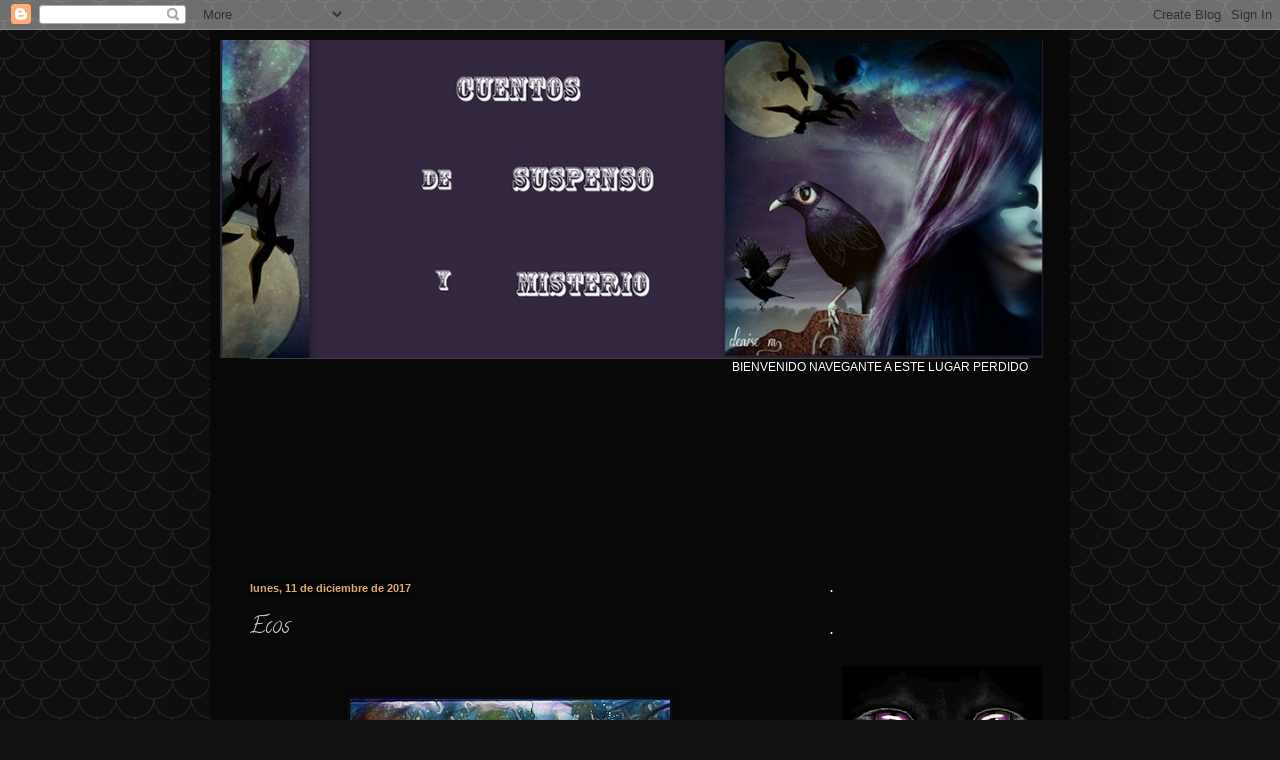

--- FILE ---
content_type: text/html; charset=UTF-8
request_url: https://cuentosdesuspenso.blogspot.com/2017/12/ecos.html
body_size: 25646
content:
<!DOCTYPE html>
<html class='v2' dir='ltr' lang='es'>
<head>
<link href='https://www.blogger.com/static/v1/widgets/335934321-css_bundle_v2.css' rel='stylesheet' type='text/css'/>
<meta content='width=1100' name='viewport'/>
<meta content='text/html; charset=UTF-8' http-equiv='Content-Type'/>
<meta content='blogger' name='generator'/>
<link href='https://cuentosdesuspenso.blogspot.com/favicon.ico' rel='icon' type='image/x-icon'/>
<link href='https://cuentosdesuspenso.blogspot.com/2017/12/ecos.html' rel='canonical'/>
<link rel="alternate" type="application/atom+xml" title="Cuentos de Suspenso y Misterio - Atom" href="https://cuentosdesuspenso.blogspot.com/feeds/posts/default" />
<link rel="alternate" type="application/rss+xml" title="Cuentos de Suspenso y Misterio - RSS" href="https://cuentosdesuspenso.blogspot.com/feeds/posts/default?alt=rss" />
<link rel="service.post" type="application/atom+xml" title="Cuentos de Suspenso y Misterio - Atom" href="https://www.blogger.com/feeds/8507122446114883334/posts/default" />

<link rel="alternate" type="application/atom+xml" title="Cuentos de Suspenso y Misterio - Atom" href="https://cuentosdesuspenso.blogspot.com/feeds/4660444134067031521/comments/default" />
<!--Can't find substitution for tag [blog.ieCssRetrofitLinks]-->
<link href='https://blogger.googleusercontent.com/img/b/R29vZ2xl/AVvXsEgk51bpyYt8_QV75QIT1iTg_JAXAckbDmOZkJsIT7qYkTNlbHZqvDzeYPF-PjBiXsUvcVwldJSO9UVVt7SEc5K2EH78WtoixznZh04Z67OMucmBST8MQXjGuXSxh3cqNN-d_1KnyExvtHPo/s320/PicsArt_09-20-11.29.41.jpg' rel='image_src'/>
<meta content='https://cuentosdesuspenso.blogspot.com/2017/12/ecos.html' property='og:url'/>
<meta content='Ecos ' property='og:title'/>
<meta content='Blog de relatos cortos de suspenso y misterio.' property='og:description'/>
<meta content='https://blogger.googleusercontent.com/img/b/R29vZ2xl/AVvXsEgk51bpyYt8_QV75QIT1iTg_JAXAckbDmOZkJsIT7qYkTNlbHZqvDzeYPF-PjBiXsUvcVwldJSO9UVVt7SEc5K2EH78WtoixznZh04Z67OMucmBST8MQXjGuXSxh3cqNN-d_1KnyExvtHPo/w1200-h630-p-k-no-nu/PicsArt_09-20-11.29.41.jpg' property='og:image'/>
<title>Cuentos de Suspenso y Misterio: Ecos </title>
<style type='text/css'>@font-face{font-family:'Calligraffitti';font-style:normal;font-weight:400;font-display:swap;src:url(//fonts.gstatic.com/s/calligraffitti/v20/46k2lbT3XjDVqJw3DCmCFjE0vkFeOZdjppN_.woff2)format('woff2');unicode-range:U+0000-00FF,U+0131,U+0152-0153,U+02BB-02BC,U+02C6,U+02DA,U+02DC,U+0304,U+0308,U+0329,U+2000-206F,U+20AC,U+2122,U+2191,U+2193,U+2212,U+2215,U+FEFF,U+FFFD;}</style>
<style id='page-skin-1' type='text/css'><!--
/*
-----------------------------------------------
Blogger Template Style
Name:     Simple
Designer: Josh Peterson
URL:      www.noaesthetic.com
----------------------------------------------- */
/* Variable definitions
====================
<Variable name="keycolor" description="Main Color" type="color" default="#66bbdd"/>
<Group description="Page Text" selector="body">
<Variable name="body.font" description="Font" type="font"
default="normal normal 12px Arial, Tahoma, Helvetica, FreeSans, sans-serif"/>
<Variable name="body.text.color" description="Text Color" type="color" default="#222222"/>
</Group>
<Group description="Backgrounds" selector=".body-fauxcolumns-outer">
<Variable name="body.background.color" description="Outer Background" type="color" default="#66bbdd"/>
<Variable name="content.background.color" description="Main Background" type="color" default="#ffffff"/>
<Variable name="header.background.color" description="Header Background" type="color" default="transparent"/>
</Group>
<Group description="Links" selector=".main-outer">
<Variable name="link.color" description="Link Color" type="color" default="#2288bb"/>
<Variable name="link.visited.color" description="Visited Color" type="color" default="#888888"/>
<Variable name="link.hover.color" description="Hover Color" type="color" default="#33aaff"/>
</Group>
<Group description="Blog Title" selector=".header h1">
<Variable name="header.font" description="Font" type="font"
default="normal normal 60px Arial, Tahoma, Helvetica, FreeSans, sans-serif"/>
<Variable name="header.text.color" description="Title Color" type="color" default="#3399bb" />
</Group>
<Group description="Blog Description" selector=".header .description">
<Variable name="description.text.color" description="Description Color" type="color"
default="#777777" />
</Group>
<Group description="Tabs Text" selector=".tabs-inner .widget li a">
<Variable name="tabs.font" description="Font" type="font"
default="normal normal 14px Arial, Tahoma, Helvetica, FreeSans, sans-serif"/>
<Variable name="tabs.text.color" description="Text Color" type="color" default="#999999"/>
<Variable name="tabs.selected.text.color" description="Selected Color" type="color" default="#000000"/>
</Group>
<Group description="Tabs Background" selector=".tabs-outer .PageList">
<Variable name="tabs.background.color" description="Background Color" type="color" default="#f5f5f5"/>
<Variable name="tabs.selected.background.color" description="Selected Color" type="color" default="#eeeeee"/>
</Group>
<Group description="Post Title" selector="h3.post-title, .comments h4">
<Variable name="post.title.font" description="Font" type="font"
default="normal normal 22px Arial, Tahoma, Helvetica, FreeSans, sans-serif"/>
</Group>
<Group description="Date Header" selector=".date-header">
<Variable name="date.header.color" description="Text Color" type="color"
default="#cccccc"/>
<Variable name="date.header.background.color" description="Background Color" type="color"
default="transparent"/>
</Group>
<Group description="Post Footer" selector=".post-footer">
<Variable name="post.footer.text.color" description="Text Color" type="color" default="#666666"/>
<Variable name="post.footer.background.color" description="Background Color" type="color"
default="#f9f9f9"/>
<Variable name="post.footer.border.color" description="Shadow Color" type="color" default="#eeeeee"/>
</Group>
<Group description="Gadgets" selector="h2">
<Variable name="widget.title.font" description="Title Font" type="font"
default="normal bold 11px Arial, Tahoma, Helvetica, FreeSans, sans-serif"/>
<Variable name="widget.title.text.color" description="Title Color" type="color" default="#000000"/>
<Variable name="widget.alternate.text.color" description="Alternate Color" type="color" default="#999999"/>
</Group>
<Group description="Images" selector=".main-inner">
<Variable name="image.background.color" description="Background Color" type="color" default="#ffffff"/>
<Variable name="image.border.color" description="Border Color" type="color" default="#eeeeee"/>
<Variable name="image.text.color" description="Caption Text Color" type="color" default="#cccccc"/>
</Group>
<Group description="Accents" selector=".content-inner">
<Variable name="body.rule.color" description="Separator Line Color" type="color" default="#eeeeee"/>
<Variable name="tabs.border.color" description="Tabs Border Color" type="color" default="#080808"/>
</Group>
<Variable name="body.background" description="Body Background" type="background"
color="#111111" default="$(color) none repeat scroll top left"/>
<Variable name="body.background.override" description="Body Background Override" type="string" default=""/>
<Variable name="body.background.gradient.cap" description="Body Gradient Cap" type="url"
default="url(//www.blogblog.com/1kt/simple/gradients_light.png)"/>
<Variable name="body.background.gradient.tile" description="Body Gradient Tile" type="url"
default="url(//www.blogblog.com/1kt/simple/body_gradient_tile_light.png)"/>
<Variable name="content.background.color.selector" description="Content Background Color Selector" type="string" default=".content-inner"/>
<Variable name="content.padding" description="Content Padding" type="length" default="10px"/>
<Variable name="content.padding.horizontal" description="Content Horizontal Padding" type="length" default="10px"/>
<Variable name="content.shadow.spread" description="Content Shadow Spread" type="length" default="40px"/>
<Variable name="content.shadow.spread.webkit" description="Content Shadow Spread (WebKit)" type="length" default="5px"/>
<Variable name="content.shadow.spread.ie" description="Content Shadow Spread (IE)" type="length" default="10px"/>
<Variable name="main.border.width" description="Main Border Width" type="length" default="0"/>
<Variable name="header.background.gradient" description="Header Gradient" type="url" default="none"/>
<Variable name="header.shadow.offset.left" description="Header Shadow Offset Left" type="length" default="-1px"/>
<Variable name="header.shadow.offset.top" description="Header Shadow Offset Top" type="length" default="-1px"/>
<Variable name="header.shadow.spread" description="Header Shadow Spread" type="length" default="1px"/>
<Variable name="header.padding" description="Header Padding" type="length" default="30px"/>
<Variable name="header.border.size" description="Header Border Size" type="length" default="1px"/>
<Variable name="header.bottom.border.size" description="Header Bottom Border Size" type="length" default="1px"/>
<Variable name="header.border.horizontalsize" description="Header Horizontal Border Size" type="length" default="0"/>
<Variable name="description.text.size" description="Description Text Size" type="string" default="140%"/>
<Variable name="tabs.margin.top" description="Tabs Margin Top" type="length" default="0" />
<Variable name="tabs.margin.side" description="Tabs Side Margin" type="length" default="30px" />
<Variable name="tabs.background.gradient" description="Tabs Background Gradient" type="url"
default="url(//www.blogblog.com/1kt/simple/gradients_light.png)"/>
<Variable name="tabs.border.width" description="Tabs Border Width" type="length" default="1px"/>
<Variable name="tabs.bevel.border.width" description="Tabs Bevel Border Width" type="length" default="1px"/>
<Variable name="date.header.padding" description="Date Header Padding" type="string" default="inherit"/>
<Variable name="date.header.letterspacing" description="Date Header Letter Spacing" type="string" default="inherit"/>
<Variable name="date.header.margin" description="Date Header Margin" type="string" default="inherit"/>
<Variable name="post.margin.bottom" description="Post Bottom Margin" type="length" default="25px"/>
<Variable name="image.border.small.size" description="Image Border Small Size" type="length" default="2px"/>
<Variable name="image.border.large.size" description="Image Border Large Size" type="length" default="5px"/>
<Variable name="page.width.selector" description="Page Width Selector" type="string" default=".region-inner"/>
<Variable name="page.width" description="Page Width" type="string" default="auto"/>
<Variable name="main.section.margin" description="Main Section Margin" type="length" default="15px"/>
<Variable name="main.padding" description="Main Padding" type="length" default="15px"/>
<Variable name="main.padding.top" description="Main Padding Top" type="length" default="30px"/>
<Variable name="main.padding.bottom" description="Main Padding Bottom" type="length" default="30px"/>
<Variable name="paging.background"
color="#080808"
description="Background of blog paging area" type="background"
default="transparent none no-repeat scroll top center"/>
<Variable name="footer.bevel" description="Bevel border length of footer" type="length" default="0"/>
<Variable name="mobile.background.overlay" description="Mobile Background Overlay" type="string"
default="transparent none repeat scroll top left"/>
<Variable name="mobile.background.size" description="Mobile Background Size" type="string" default="auto"/>
<Variable name="mobile.button.color" description="Mobile Button Color" type="color" default="#ffffff" />
<Variable name="startSide" description="Side where text starts in blog language" type="automatic" default="left"/>
<Variable name="endSide" description="Side where text ends in blog language" type="automatic" default="right"/>
*/
/* Content
----------------------------------------------- */
body, .body-fauxcolumn-outer {
font: normal normal 12px Arial, Tahoma, Helvetica, FreeSans, sans-serif;
color: #cccccc;
background: #111111 url(//themes.googleusercontent.com/image?id=0BwVBOzw_-hbMY2U1NzA4ZGYtOWU0YS00ZjllLThkZjgtNGIzYWU4NmM5MDc5) repeat scroll top center /* Credit: Ollustrator (http://www.istockphoto.com/googleimages.php?id=9505737&platform=blogger) */;
padding: 0 40px 40px 40px;
}
html body .region-inner {
min-width: 0;
max-width: 100%;
width: auto;
}
a:link {
text-decoration:none;
color: #dd7700;
}
a:visited {
text-decoration:none;
color: #cc6600;
}
a:hover {
text-decoration:underline;
color: #cc6600;
}
.body-fauxcolumn-outer .fauxcolumn-inner {
background: transparent none repeat scroll top left;
_background-image: none;
}
.body-fauxcolumn-outer .cap-top {
position: absolute;
z-index: 1;
height: 400px;
width: 100%;
background: #111111 url(//themes.googleusercontent.com/image?id=0BwVBOzw_-hbMY2U1NzA4ZGYtOWU0YS00ZjllLThkZjgtNGIzYWU4NmM5MDc5) repeat scroll top center /* Credit: Ollustrator (http://www.istockphoto.com/googleimages.php?id=9505737&platform=blogger) */;
}
.body-fauxcolumn-outer .cap-top .cap-left {
width: 100%;
background: transparent none repeat-x scroll top left;
_background-image: none;
}
.content-outer {
-moz-box-shadow: 0 0 40px rgba(0, 0, 0, .15);
-webkit-box-shadow: 0 0 5px rgba(0, 0, 0, .15);
-goog-ms-box-shadow: 0 0 10px #333333;
box-shadow: 0 0 40px rgba(0, 0, 0, .15);
margin-bottom: 1px;
}
.content-inner {
padding: 10px 10px;
}
.content-inner {
background-color: #080808;
}
/* Header
----------------------------------------------- */
.header-outer {
background: transparent none repeat-x scroll 0 -400px;
_background-image: none;
}
.Header h1 {
font: normal normal 60px Calligraffitti;
color: #ffffff;
text-shadow: -1px -1px 1px rgba(0, 0, 0, .2);
}
.Header h1 a {
color: #ffffff;
}
.Header .description {
font-size: 140%;
color: #aaaaaa;
}
.header-inner .Header .titlewrapper {
padding: 22px 30px;
}
.header-inner .Header .descriptionwrapper {
padding: 0 30px;
}
/* Tabs
----------------------------------------------- */
.tabs-inner .section:first-child {
border-top: 1px solid #404040;
}
.tabs-inner .section:first-child ul {
margin-top: -1px;
border-top: 1px solid #404040;
border-left: 0 solid #404040;
border-right: 0 solid #404040;
}
.tabs-inner .widget ul {
background: #222222 none repeat-x scroll 0 -800px;
_background-image: none;
border-bottom: 1px solid #404040;
margin-top: 0;
margin-left: -30px;
margin-right: -30px;
}
.tabs-inner .widget li a {
display: inline-block;
padding: .6em 1em;
font: normal normal 14px Arial, Tahoma, Helvetica, FreeSans, sans-serif;
color: #cc6600;
border-left: 1px solid #080808;
border-right: 0 solid #404040;
}
.tabs-inner .widget li:first-child a {
border-left: none;
}
.tabs-inner .widget li.selected a, .tabs-inner .widget li a:hover {
color: #ffffff;
background-color: #000000;
text-decoration: none;
}
/* Columns
----------------------------------------------- */
.main-outer {
border-top: 0 solid #080808;
}
.fauxcolumn-left-outer .fauxcolumn-inner {
border-right: 1px solid #080808;
}
.fauxcolumn-right-outer .fauxcolumn-inner {
border-left: 1px solid #080808;
}
/* Headings
----------------------------------------------- */
h2 {
margin: 0 0 1em 0;
font: normal bold 11px Arial, Tahoma, Helvetica, FreeSans, sans-serif;
color: #ffffff;
}
/* Widgets
----------------------------------------------- */
.widget .zippy {
color: #999999;
text-shadow: 2px 2px 1px rgba(0, 0, 0, .1);
}
.widget .popular-posts ul {
list-style: none;
}
/* Posts
----------------------------------------------- */
.date-header span {
background-color: #040404;
color: #ddaa6e;
padding: inherit;
letter-spacing: inherit;
margin: inherit;
}
.main-inner {
padding-top: 30px;
padding-bottom: 30px;
}
.main-inner .column-center-inner {
padding: 0 15px;
}
.main-inner .column-center-inner .section {
margin: 0 15px;
}
.post {
margin: 0 0 25px 0;
}
h3.post-title, .comments h4 {
font: normal normal 22px Calligraffitti;
margin: .75em 0 0;
}
.post-body {
font-size: 110%;
line-height: 1.4;
position: relative;
}
.post-body img, .post-body .tr-caption-container, .Profile img, .Image img,
.BlogList .item-thumbnail img {
padding: 0;
background: #080808;
border: 1px solid #111111;
-moz-box-shadow: 1px 1px 5px rgba(0, 0, 0, .1);
-webkit-box-shadow: 1px 1px 5px rgba(0, 0, 0, .1);
box-shadow: 1px 1px 5px rgba(0, 0, 0, .1);
}
.post-body img, .post-body .tr-caption-container {
padding: 1px;
}
.post-body .tr-caption-container {
color: #cccccc;
}
.post-body .tr-caption-container img {
padding: 0;
background: transparent;
border: none;
-moz-box-shadow: 0 0 0 rgba(0, 0, 0, .1);
-webkit-box-shadow: 0 0 0 rgba(0, 0, 0, .1);
box-shadow: 0 0 0 rgba(0, 0, 0, .1);
}
.post-header {
margin: 0 0 1.5em;
line-height: 1.6;
font-size: 90%;
}
.post-footer {
margin: 20px -2px 0;
padding: 5px 10px;
color: #ddc3a5;
background-color: #000000;
border-bottom: 1px solid #191919;
line-height: 1.6;
font-size: 90%;
}
#comments .comment-author {
padding-top: 1.5em;
border-top: 1px solid #080808;
background-position: 0 1.5em;
}
#comments .comment-author:first-child {
padding-top: 0;
border-top: none;
}
.avatar-image-container {
margin: .2em 0 0;
}
#comments .avatar-image-container img {
border: 1px solid #111111;
}
/* Comments
----------------------------------------------- */
.comments .comments-content .icon.blog-author {
background-repeat: no-repeat;
background-image: url([data-uri]);
}
.comments .comments-content .loadmore a {
border-top: 1px solid #999999;
border-bottom: 1px solid #999999;
}
.comments .comment-thread.inline-thread {
background-color: #000000;
}
.comments .continue {
border-top: 2px solid #999999;
}
/* Accents
---------------------------------------------- */
.section-columns td.columns-cell {
border-left: 1px solid #080808;
}
.blog-pager {
background: transparent none no-repeat scroll top center;
}
.blog-pager-older-link, .home-link,
.blog-pager-newer-link {
background-color: #080808;
padding: 5px;
}
.footer-outer {
border-top: 0 dashed #bbbbbb;
}
/* Mobile
----------------------------------------------- */
body.mobile  {
background-size: auto;
}
.mobile .body-fauxcolumn-outer {
background: transparent none repeat scroll top left;
}
.mobile .body-fauxcolumn-outer .cap-top {
background-size: 100% auto;
}
.mobile .content-outer {
-webkit-box-shadow: 0 0 3px rgba(0, 0, 0, .15);
box-shadow: 0 0 3px rgba(0, 0, 0, .15);
}
body.mobile .AdSense {
margin: 0 -40px;
}
.mobile .tabs-inner .widget ul {
margin-left: 0;
margin-right: 0;
}
.mobile .post {
margin: 0;
}
.mobile .main-inner .column-center-inner .section {
margin: 0;
}
.mobile .date-header span {
padding: 0.1em 10px;
margin: 0 -10px;
}
.mobile h3.post-title {
margin: 0;
}
.mobile .blog-pager {
background: transparent none no-repeat scroll top center;
}
.mobile .footer-outer {
border-top: none;
}
.mobile .main-inner, .mobile .footer-inner {
background-color: #080808;
}
.mobile-index-contents {
color: #cccccc;
}
.mobile-link-button {
background-color: #dd7700;
}
.mobile-link-button a:link, .mobile-link-button a:visited {
color: #ffffff;
}
.mobile .tabs-inner .section:first-child {
border-top: none;
}
.mobile .tabs-inner .PageList .widget-content {
background-color: #000000;
color: #ffffff;
border-top: 1px solid #404040;
border-bottom: 1px solid #404040;
}
.mobile .tabs-inner .PageList .widget-content .pagelist-arrow {
border-left: 1px solid #404040;
}

--></style>
<style id='template-skin-1' type='text/css'><!--
body {
min-width: 860px;
}
.content-outer, .content-fauxcolumn-outer, .region-inner {
min-width: 860px;
max-width: 860px;
_width: 860px;
}
.main-inner .columns {
padding-left: 0px;
padding-right: 260px;
}
.main-inner .fauxcolumn-center-outer {
left: 0px;
right: 260px;
/* IE6 does not respect left and right together */
_width: expression(this.parentNode.offsetWidth -
parseInt("0px") -
parseInt("260px") + 'px');
}
.main-inner .fauxcolumn-left-outer {
width: 0px;
}
.main-inner .fauxcolumn-right-outer {
width: 260px;
}
.main-inner .column-left-outer {
width: 0px;
right: 100%;
margin-left: -0px;
}
.main-inner .column-right-outer {
width: 260px;
margin-right: -260px;
}
#layout {
min-width: 0;
}
#layout .content-outer {
min-width: 0;
width: 800px;
}
#layout .region-inner {
min-width: 0;
width: auto;
}
body#layout div.add_widget {
padding: 8px;
}
body#layout div.add_widget a {
margin-left: 32px;
}
--></style>
<style>
    body {background-image:url(\/\/themes.googleusercontent.com\/image?id=0BwVBOzw_-hbMY2U1NzA4ZGYtOWU0YS00ZjllLThkZjgtNGIzYWU4NmM5MDc5);}
    
@media (max-width: 200px) { body {background-image:url(\/\/themes.googleusercontent.com\/image?id=0BwVBOzw_-hbMY2U1NzA4ZGYtOWU0YS00ZjllLThkZjgtNGIzYWU4NmM5MDc5&options=w200);}}
@media (max-width: 400px) and (min-width: 201px) { body {background-image:url(\/\/themes.googleusercontent.com\/image?id=0BwVBOzw_-hbMY2U1NzA4ZGYtOWU0YS00ZjllLThkZjgtNGIzYWU4NmM5MDc5&options=w400);}}
@media (max-width: 800px) and (min-width: 401px) { body {background-image:url(\/\/themes.googleusercontent.com\/image?id=0BwVBOzw_-hbMY2U1NzA4ZGYtOWU0YS00ZjllLThkZjgtNGIzYWU4NmM5MDc5&options=w800);}}
@media (max-width: 1200px) and (min-width: 801px) { body {background-image:url(\/\/themes.googleusercontent.com\/image?id=0BwVBOzw_-hbMY2U1NzA4ZGYtOWU0YS00ZjllLThkZjgtNGIzYWU4NmM5MDc5&options=w1200);}}
/* Last tag covers anything over one higher than the previous max-size cap. */
@media (min-width: 1201px) { body {background-image:url(\/\/themes.googleusercontent.com\/image?id=0BwVBOzw_-hbMY2U1NzA4ZGYtOWU0YS00ZjllLThkZjgtNGIzYWU4NmM5MDc5&options=w1600);}}
  </style>
<link href='https://www.blogger.com/dyn-css/authorization.css?targetBlogID=8507122446114883334&amp;zx=21ed80dc-b126-421d-b97e-811d1e39fcc0' media='none' onload='if(media!=&#39;all&#39;)media=&#39;all&#39;' rel='stylesheet'/><noscript><link href='https://www.blogger.com/dyn-css/authorization.css?targetBlogID=8507122446114883334&amp;zx=21ed80dc-b126-421d-b97e-811d1e39fcc0' rel='stylesheet'/></noscript>
<meta name='google-adsense-platform-account' content='ca-host-pub-1556223355139109'/>
<meta name='google-adsense-platform-domain' content='blogspot.com'/>

</head>
<body class='loading'>
<div class='navbar section' id='navbar' name='Barra de navegación'><div class='widget Navbar' data-version='1' id='Navbar1'><script type="text/javascript">
    function setAttributeOnload(object, attribute, val) {
      if(window.addEventListener) {
        window.addEventListener('load',
          function(){ object[attribute] = val; }, false);
      } else {
        window.attachEvent('onload', function(){ object[attribute] = val; });
      }
    }
  </script>
<div id="navbar-iframe-container"></div>
<script type="text/javascript" src="https://apis.google.com/js/platform.js"></script>
<script type="text/javascript">
      gapi.load("gapi.iframes:gapi.iframes.style.bubble", function() {
        if (gapi.iframes && gapi.iframes.getContext) {
          gapi.iframes.getContext().openChild({
              url: 'https://www.blogger.com/navbar/8507122446114883334?po\x3d4660444134067031521\x26origin\x3dhttps://cuentosdesuspenso.blogspot.com',
              where: document.getElementById("navbar-iframe-container"),
              id: "navbar-iframe"
          });
        }
      });
    </script><script type="text/javascript">
(function() {
var script = document.createElement('script');
script.type = 'text/javascript';
script.src = '//pagead2.googlesyndication.com/pagead/js/google_top_exp.js';
var head = document.getElementsByTagName('head')[0];
if (head) {
head.appendChild(script);
}})();
</script>
</div></div>
<div class='body-fauxcolumns'>
<div class='fauxcolumn-outer body-fauxcolumn-outer'>
<div class='cap-top'>
<div class='cap-left'></div>
<div class='cap-right'></div>
</div>
<div class='fauxborder-left'>
<div class='fauxborder-right'></div>
<div class='fauxcolumn-inner'>
</div>
</div>
<div class='cap-bottom'>
<div class='cap-left'></div>
<div class='cap-right'></div>
</div>
</div>
</div>
<div class='content'>
<div class='content-fauxcolumns'>
<div class='fauxcolumn-outer content-fauxcolumn-outer'>
<div class='cap-top'>
<div class='cap-left'></div>
<div class='cap-right'></div>
</div>
<div class='fauxborder-left'>
<div class='fauxborder-right'></div>
<div class='fauxcolumn-inner'>
</div>
</div>
<div class='cap-bottom'>
<div class='cap-left'></div>
<div class='cap-right'></div>
</div>
</div>
</div>
<div class='content-outer'>
<div class='content-cap-top cap-top'>
<div class='cap-left'></div>
<div class='cap-right'></div>
</div>
<div class='fauxborder-left content-fauxborder-left'>
<div class='fauxborder-right content-fauxborder-right'></div>
<div class='content-inner'>
<header>
<div class='header-outer'>
<div class='header-cap-top cap-top'>
<div class='cap-left'></div>
<div class='cap-right'></div>
</div>
<div class='fauxborder-left header-fauxborder-left'>
<div class='fauxborder-right header-fauxborder-right'></div>
<div class='region-inner header-inner'>
<div class='header section' id='header' name='Cabecera'><div class='widget Header' data-version='1' id='Header1'>
<div id='header-inner'>
<a href='https://cuentosdesuspenso.blogspot.com/' style='display: block'>
<img alt='Cuentos de Suspenso y Misterio' height='318px; ' id='Header1_headerimg' src='https://blogger.googleusercontent.com/img/b/R29vZ2xl/AVvXsEiTWCq_iVg2pDZq3AaGzuXFz0U-U9JOlStVfldV_Lrjk6Xtz1Gd2lHXXa0316XQtoD_VJtXyZakD8qj3qyut1zLrU4j4-3p938A0YDqAd-p69LwCDdqKSrwRk0BSR00Bn9MftXLFMg3_AA9/s1600/PicsArt_01-26-11.13.05.jpg' style='display: block' width='823px; '/>
</a>
</div>
</div></div>
</div>
</div>
<div class='header-cap-bottom cap-bottom'>
<div class='cap-left'></div>
<div class='cap-right'></div>
</div>
</div>
</header>
<div class='tabs-outer'>
<div class='tabs-cap-top cap-top'>
<div class='cap-left'></div>
<div class='cap-right'></div>
</div>
<div class='fauxborder-left tabs-fauxborder-left'>
<div class='fauxborder-right tabs-fauxborder-right'></div>
<div class='region-inner tabs-inner'>
<div class='tabs section' id='crosscol' name='Multicolumnas'><div class='widget HTML' data-version='1' id='HTML6'>
<div class='widget-content'>
<marquee  style="color:white;"> <span style="color:white;">BIENVENIDO NAVEGANTE A ESTE LUGAR PERDIDO DE MI GALAXIA  </span> <marquee></marquee></marquee><marquee  style="color:white;"> <span style="color:white;"><div class="separator" style="clear: both; text-align: center;"><a href="https://blogger.googleusercontent.com/img/b/R29vZ2xl/AVvXsEgPNF5qj8kyn0P3QxyBGlNWRJ7hwZfkd2J3jYvYdBtFORJI5OB-7PoDVLDwlhttD55IHYBbMPBf0Kag_UXFvzFGwFlMkp85EWedYMAK6-dKK6zTlqH7o-xHD8FVxwnqsfe9fFTjmU9lvRCL/s1600/es270tama%C3%B1o+chico.gif" imageanchor="1" style="margin-left: 1em; margin-right: 1em;"><img border="0" src="https://blogger.googleusercontent.com/img/b/R29vZ2xl/AVvXsEgPNF5qj8kyn0P3QxyBGlNWRJ7hwZfkd2J3jYvYdBtFORJI5OB-7PoDVLDwlhttD55IHYBbMPBf0Kag_UXFvzFGwFlMkp85EWedYMAK6-dKK6zTlqH7o-xHD8FVxwnqsfe9fFTjmU9lvRCL/s1600/es270tama%C3%B1o+chico.gif" /></a></div></span> <marquee></marquee></marquee>
</div>
<div class='clear'></div>
</div></div>
<div class='tabs no-items section' id='crosscol-overflow' name='Cross-Column 2'></div>
</div>
</div>
<div class='tabs-cap-bottom cap-bottom'>
<div class='cap-left'></div>
<div class='cap-right'></div>
</div>
</div>
<div class='main-outer'>
<div class='main-cap-top cap-top'>
<div class='cap-left'></div>
<div class='cap-right'></div>
</div>
<div class='fauxborder-left main-fauxborder-left'>
<div class='fauxborder-right main-fauxborder-right'></div>
<div class='region-inner main-inner'>
<div class='columns fauxcolumns'>
<div class='fauxcolumn-outer fauxcolumn-center-outer'>
<div class='cap-top'>
<div class='cap-left'></div>
<div class='cap-right'></div>
</div>
<div class='fauxborder-left'>
<div class='fauxborder-right'></div>
<div class='fauxcolumn-inner'>
</div>
</div>
<div class='cap-bottom'>
<div class='cap-left'></div>
<div class='cap-right'></div>
</div>
</div>
<div class='fauxcolumn-outer fauxcolumn-left-outer'>
<div class='cap-top'>
<div class='cap-left'></div>
<div class='cap-right'></div>
</div>
<div class='fauxborder-left'>
<div class='fauxborder-right'></div>
<div class='fauxcolumn-inner'>
</div>
</div>
<div class='cap-bottom'>
<div class='cap-left'></div>
<div class='cap-right'></div>
</div>
</div>
<div class='fauxcolumn-outer fauxcolumn-right-outer'>
<div class='cap-top'>
<div class='cap-left'></div>
<div class='cap-right'></div>
</div>
<div class='fauxborder-left'>
<div class='fauxborder-right'></div>
<div class='fauxcolumn-inner'>
</div>
</div>
<div class='cap-bottom'>
<div class='cap-left'></div>
<div class='cap-right'></div>
</div>
</div>
<!-- corrects IE6 width calculation -->
<div class='columns-inner'>
<div class='column-center-outer'>
<div class='column-center-inner'>
<div class='main section' id='main' name='Principal'><div class='widget Blog' data-version='1' id='Blog1'>
<div class='blog-posts hfeed'>

          <div class="date-outer">
        
<h2 class='date-header'><span>lunes, 11 de diciembre de 2017</span></h2>

          <div class="date-posts">
        
<div class='post-outer'>
<div class='post hentry uncustomized-post-template' itemprop='blogPost' itemscope='itemscope' itemtype='http://schema.org/BlogPosting'>
<meta content='https://blogger.googleusercontent.com/img/b/R29vZ2xl/AVvXsEgk51bpyYt8_QV75QIT1iTg_JAXAckbDmOZkJsIT7qYkTNlbHZqvDzeYPF-PjBiXsUvcVwldJSO9UVVt7SEc5K2EH78WtoixznZh04Z67OMucmBST8MQXjGuXSxh3cqNN-d_1KnyExvtHPo/s320/PicsArt_09-20-11.29.41.jpg' itemprop='image_url'/>
<meta content='8507122446114883334' itemprop='blogId'/>
<meta content='4660444134067031521' itemprop='postId'/>
<a name='4660444134067031521'></a>
<h3 class='post-title entry-title' itemprop='name'>
Ecos 
</h3>
<div class='post-header'>
<div class='post-header-line-1'></div>
</div>
<div class='post-body entry-content' id='post-body-4660444134067031521' itemprop='description articleBody'>
<div style="text-align: justify;">
<br /></div>
<div class="separator" style="clear: both; text-align: center;">
</div>
<div class="separator" style="clear: both; text-align: justify;">
</div>
<div class="separator" style="clear: both; text-align: justify;">
<br /></div>
<div class="separator" style="clear: both; text-align: center;">
<a href="https://blogger.googleusercontent.com/img/b/R29vZ2xl/AVvXsEgk51bpyYt8_QV75QIT1iTg_JAXAckbDmOZkJsIT7qYkTNlbHZqvDzeYPF-PjBiXsUvcVwldJSO9UVVt7SEc5K2EH78WtoixznZh04Z67OMucmBST8MQXjGuXSxh3cqNN-d_1KnyExvtHPo/s1600/PicsArt_09-20-11.29.41.jpg" imageanchor="1" style="margin-left: 1em; margin-right: 1em;"><img border="0" data-original-height="1024" data-original-width="1024" height="320" src="https://blogger.googleusercontent.com/img/b/R29vZ2xl/AVvXsEgk51bpyYt8_QV75QIT1iTg_JAXAckbDmOZkJsIT7qYkTNlbHZqvDzeYPF-PjBiXsUvcVwldJSO9UVVt7SEc5K2EH78WtoixznZh04Z67OMucmBST8MQXjGuXSxh3cqNN-d_1KnyExvtHPo/s320/PicsArt_09-20-11.29.41.jpg" width="320" /></a></div>
<div class="separator" style="clear: both; text-align: center;">
</div>
<div class="separator" style="6text-align: justify; clear: both;">
<br /></div>
<div class="separator" style="clear: both; text-align: justify;">
Fue una tarde o una mañana, ya no lo recuerdo bien. Pero si recuerdo aquella sensación de ahogo que de pronto, como una fuerza desconocida me presionó el pecho....Asustada dejé de pintar y busqué la botellita de agua que siempre tenía a mano entre mis pinceles&nbsp; y apuré un trago..Miré el cuadro que estaba pintando, un paisaje nocturno algo siniestro, donde una luna amarillenta brillaba a través de una ventana opaca..Y en medio de la oscuridad una mujer de esponjosa bata recorría un largo&nbsp; pasillo..Casi podía sentir la madera del piso crujir bajo sus pies y miles de imágenes vinieron a mi mente como flashes...</div>
<div style="text-align: justify;">
&nbsp;Había pasado mi niñez en un lugar muy parecido al de mi cuadro...Una enorme casa victoriana, &nbsp;de largos pasillos y grandes ventanales; que se erguía en medio de una naturaleza agreste y salvaje..Pero contrarianente al entorno, &nbsp;había sido una época feliz, &nbsp;de gratos recuerdos con los primos y los tíos; pero también de terribles sucesos que oscurecieron mi vida y me obligaron a huír de aquel lugar... Todo había empezado cuando los tíos decidieron tomarse unas vacaciones...</div>
<div style="text-align: justify;">
- Ya son niños grandes y pueden cuidarse solos- Nos dijeron- Además se quedan con Eulalia-..</div>
<div style="text-align: justify;">
Eulalia era nuestra nana desde que teníamos pañales...También déjenme aclararles que vivía con los tíos desde muy pequeña, mis padres habían muerto en un accidente y casi no los recordaba...</div>
<div style="text-align: justify;">
Así pues los tios se fueron de viaje y&nbsp; nos quedamos al cuidado de la nana..<br />
Y una tarde&nbsp; Jerome, el mayor de mis primos, nos sorprendió con el cuento de que había visto extrañas plantas y árboles posesionarse de nuestro jardín..&nbsp; ..Claro que nos reímos de él, pués sabíamos que era muy dado a la exageración y a la tragedia; quizás influenciado por sus lecturas favoritas de misterio gótico..Así que decidimos ignorarlo y seguir con nuestras ocupaciones...Pero ya al anochecer, nos dimos cuenta que faltaba, Marie la más pequeñita de todos y empezamos a buscarla por toda la casa....Sin mucha suerte por cierto, a lo que agotados y desanimados nos sentamos en el porche de la casa, con la esperanza de que regresara del jardín o de dónde se hubiera refundido....Pero las horas pasaron y ella no apareció...Sería ya la medianoche cuando decidimos buscarla más exhaustivamente ...&#191;Cómo podíamos irnos a dormir sabiendo que nuestra pequeñita estaba desaparecida?...</div>
<div style="text-align: justify;">
Así fue que nos encaminamos hacia el jardín, pero en cuanto pusimos un pie en él, &nbsp;sentimos que la caótica naturaleza que rodeaba la casa de pronto parecìa haber cobrado nueva vida y ahora se erguía más desafiante y poderosa que nunca...Y bajo aquella luna redonda y brillante, parecía un ser venido de sabe dios que mundo, para devorarnos sin piedad ..Esa misma idea entró en todas nuestras cabezas y &nbsp;nos hizo temblar de terror..Caminamos largo rato entre la maleza,&nbsp; viendo como los arbustos se movían amenazadores a nuestro alrededor, cerrandose&nbsp; peligrosamente a nuestro paso...Como si toda esa agreste, pero pacífica naturaleza, de repente se hubiera puesto en pie de lucha...Gritamos el nombre de Marie, hasta quedar afónicos, pero nuestros gritos se perdían en ecos que chocaban con los troncos y arbustoss y nadie nos respondía...</div>
<span style="text-align: justify;">Poco a poco y casi sin darnos cuenta fuimos internándonos más y más en ese lugar, ya casi desconocido para nosotros y llegamos finalmente hasta una especie de claro de aquel bosque...Entonces volvió a retumbar en nuestras cabezas una voz desconocida y amenazadora... Asustados empezamos a correr en todas direcciones, pero ya era demasiado tarde,&nbsp; de pronto&nbsp; la tierra se abrió a nuestros pies&nbsp; y&nbsp; empezamos a caer vertiginosamente en un precipicio sin fin... No sé por qué milagro divino o infernal, en el último instante me aferré a una inesperada rama de árbol y me quedé colgada allí, viendo como los&nbsp; demás caían en aquel oscuro e infinito abismo...</span><br />
<div style="text-align: justify;">
Y ese es el último recuerdo que tengo de esa noche..Más tarde me veo en mi taller pintando este cuadro; mientras &nbsp;siento crujir las maderas del piso y la luna me mira a traves de los &nbsp;vidrios opacos de la ventana y siento esa opresión en el pecho y revivo de nuevo aquella&nbsp; pesadilla...</div>
<div style="text-align: justify;">
<br /></div>
<div style="text-align: justify;">
<br /></div>
<div style="text-align: justify;">
Ilustración de mi autoria</div>
<br />
<div style='clear: both;'></div>
</div>
<div class='post-footer'>
<div class='post-footer-line post-footer-line-1'>
<span class='post-author vcard'>
Publié par
<span class='fn' itemprop='author' itemscope='itemscope' itemtype='http://schema.org/Person'>
<meta content='https://www.blogger.com/profile/04192005091529613332' itemprop='url'/>
<a class='g-profile' href='https://www.blogger.com/profile/04192005091529613332' rel='author' title='author profile'>
<span itemprop='name'>Denise Makedonski</span>
</a>
</span>
</span>
<span class='post-timestamp'>
à l'adresse
<meta content='https://cuentosdesuspenso.blogspot.com/2017/12/ecos.html' itemprop='url'/>
<a class='timestamp-link' href='https://cuentosdesuspenso.blogspot.com/2017/12/ecos.html' rel='bookmark' title='permanent link'><abbr class='published' itemprop='datePublished' title='2017-12-11T22:02:00-08:00'>22:02</abbr></a>
</span>
<span class='post-comment-link'>
</span>
<span class='post-icons'>
<span class='item-action'>
<a href='https://www.blogger.com/email-post/8507122446114883334/4660444134067031521' title='Enviar entrada por correo electrónico'>
<img alt='' class='icon-action' height='13' src='https://resources.blogblog.com/img/icon18_email.gif' width='18'/>
</a>
</span>
<span class='item-control blog-admin pid-218291451'>
<a href='https://www.blogger.com/post-edit.g?blogID=8507122446114883334&postID=4660444134067031521&from=pencil' title='Editar entrada'>
<img alt='' class='icon-action' height='18' src='https://resources.blogblog.com/img/icon18_edit_allbkg.gif' width='18'/>
</a>
</span>
</span>
<div class='post-share-buttons goog-inline-block'>
</div>
</div>
<div class='post-footer-line post-footer-line-2'>
<span class='post-labels'>
Libellés :
<a href='https://cuentosdesuspenso.blogspot.com/search/label/alfred%20kubin' rel='tag'>alfred kubin</a>,
<a href='https://cuentosdesuspenso.blogspot.com/search/label/asesinato' rel='tag'>asesinato</a>,
<a href='https://cuentosdesuspenso.blogspot.com/search/label/Berthe%20Morisot.ni%C3%B1a%20frente%20al%20espejo' rel='tag'>Berthe Morisot.niña frente al espejo</a>,
<a href='https://cuentosdesuspenso.blogspot.com/search/label/cuentos%20de%20misterio' rel='tag'>cuentos de misterio</a>,
<a href='https://cuentosdesuspenso.blogspot.com/search/label/cuentos%20de%20suspenso' rel='tag'>cuentos de suspenso</a>,
<a href='https://cuentosdesuspenso.blogspot.com/search/label/danza%20macabra' rel='tag'>danza macabra</a>,
<a href='https://cuentosdesuspenso.blogspot.com/search/label/fiesta' rel='tag'>fiesta</a>,
<a href='https://cuentosdesuspenso.blogspot.com/search/label/fuesta' rel='tag'>fuesta</a>,
<a href='https://cuentosdesuspenso.blogspot.com/search/label/luna%20suspenso' rel='tag'>luna suspenso</a>,
<a href='https://cuentosdesuspenso.blogspot.com/search/label/noche' rel='tag'>noche</a>,
<a href='https://cuentosdesuspenso.blogspot.com/search/label/pintor' rel='tag'>pintor</a>,
<a href='https://cuentosdesuspenso.blogspot.com/search/label/pintura' rel='tag'>pintura</a>
</span>
</div>
<div class='post-footer-line post-footer-line-3'>
<span class='post-location'>
</span>
</div>
</div>
</div>
<div class='comments' id='comments'>
<a name='comments'></a>
<h4>14 comentarios:</h4>
<div id='Blog1_comments-block-wrapper'>
<dl class='avatar-comment-indent' id='comments-block'>
<dt class='comment-author ' id='c5193614361468973645'>
<a name='c5193614361468973645'></a>
<div class="avatar-image-container avatar-stock"><span dir="ltr"><img src="//resources.blogblog.com/img/blank.gif" width="35" height="35" alt="" title="An&oacute;nimo">

</span></div>
Anónimo
dijo...
</dt>
<dd class='comment-body' id='Blog1_cmt-5193614361468973645'>
<p>
Genial como siempre amiga...saludos eylen
</p>
</dd>
<dd class='comment-footer'>
<span class='comment-timestamp'>
<a href='https://cuentosdesuspenso.blogspot.com/2017/12/ecos.html?showComment=1513169952392#c5193614361468973645' title='comment permalink'>
13 de diciembre de 2017 a las 4:59
</a>
<span class='item-control blog-admin pid-841811229'>
<a class='comment-delete' href='https://www.blogger.com/comment/delete/8507122446114883334/5193614361468973645' title='Eliminar comentario'>
<img src='https://resources.blogblog.com/img/icon_delete13.gif'/>
</a>
</span>
</span>
</dd>
<dt class='comment-author ' id='c4223887887808465042'>
<a name='c4223887887808465042'></a>
<div class="avatar-image-container avatar-stock"><span dir="ltr"><img src="//resources.blogblog.com/img/blank.gif" width="35" height="35" alt="" title="An&oacute;nimo">

</span></div>
Anónimo
dijo...
</dt>
<dd class='comment-body' id='Blog1_cmt-4223887887808465042'>
<p>
No entendí bien, era un sueño o de verdad pasó.<br />Por lo demás me gustó mucho la narrativa. 
</p>
</dd>
<dd class='comment-footer'>
<span class='comment-timestamp'>
<a href='https://cuentosdesuspenso.blogspot.com/2017/12/ecos.html?showComment=1513170114403#c4223887887808465042' title='comment permalink'>
13 de diciembre de 2017 a las 5:01
</a>
<span class='item-control blog-admin pid-841811229'>
<a class='comment-delete' href='https://www.blogger.com/comment/delete/8507122446114883334/4223887887808465042' title='Eliminar comentario'>
<img src='https://resources.blogblog.com/img/icon_delete13.gif'/>
</a>
</span>
</span>
</dd>
<dt class='comment-author ' id='c642031476773131195'>
<a name='c642031476773131195'></a>
<div class="avatar-image-container avatar-stock"><span dir="ltr"><a href="https://www.blogger.com/profile/00451449472727750340" target="" rel="nofollow" onclick="" class="avatar-hovercard" id="av-642031476773131195-00451449472727750340"><img src="//www.blogger.com/img/blogger_logo_round_35.png" width="35" height="35" alt="" title="Sue&ntilde;os de arena">

</a></span></div>
<a href='https://www.blogger.com/profile/00451449472727750340' rel='nofollow'>Sueños de arena</a>
dijo...
</dt>
<dd class='comment-body' id='Blog1_cmt-642031476773131195'>
<p>
Me encanta el suspenso en que nos mantiene tu historia.<br />Eyleen<br />
</p>
</dd>
<dd class='comment-footer'>
<span class='comment-timestamp'>
<a href='https://cuentosdesuspenso.blogspot.com/2017/12/ecos.html?showComment=1514131680036#c642031476773131195' title='comment permalink'>
24 de diciembre de 2017 a las 8:08
</a>
<span class='item-control blog-admin pid-2047151853'>
<a class='comment-delete' href='https://www.blogger.com/comment/delete/8507122446114883334/642031476773131195' title='Eliminar comentario'>
<img src='https://resources.blogblog.com/img/icon_delete13.gif'/>
</a>
</span>
</span>
</dd>
<dt class='comment-author ' id='c3017157287320406869'>
<a name='c3017157287320406869'></a>
<div class="avatar-image-container avatar-stock"><span dir="ltr"><a href="https://www.blogger.com/profile/09087493780709045177" target="" rel="nofollow" onclick="" class="avatar-hovercard" id="av-3017157287320406869-09087493780709045177"><img src="//www.blogger.com/img/blogger_logo_round_35.png" width="35" height="35" alt="" title="stephany castro">

</a></span></div>
<a href='https://www.blogger.com/profile/09087493780709045177' rel='nofollow'>stephany castro</a>
dijo...
</dt>
<dd class='comment-body' id='Blog1_cmt-3017157287320406869'>
<p>
Me encanto 
</p>
</dd>
<dd class='comment-footer'>
<span class='comment-timestamp'>
<a href='https://cuentosdesuspenso.blogspot.com/2017/12/ecos.html?showComment=1524767946014#c3017157287320406869' title='comment permalink'>
26 de abril de 2018 a las 11:39
</a>
<span class='item-control blog-admin pid-1721287392'>
<a class='comment-delete' href='https://www.blogger.com/comment/delete/8507122446114883334/3017157287320406869' title='Eliminar comentario'>
<img src='https://resources.blogblog.com/img/icon_delete13.gif'/>
</a>
</span>
</span>
</dd>
<dt class='comment-author ' id='c788485294759443998'>
<a name='c788485294759443998'></a>
<div class="avatar-image-container avatar-stock"><span dir="ltr"><img src="//resources.blogblog.com/img/blank.gif" width="35" height="35" alt="" title="An&oacute;nimo">

</span></div>
Anónimo
dijo...
</dt>
<dd class='comment-body' id='Blog1_cmt-788485294759443998'>
<p>
Me gustó mucho, seguí escribiendo<br />
</p>
</dd>
<dd class='comment-footer'>
<span class='comment-timestamp'>
<a href='https://cuentosdesuspenso.blogspot.com/2017/12/ecos.html?showComment=1525487562888#c788485294759443998' title='comment permalink'>
4 de mayo de 2018 a las 19:32
</a>
<span class='item-control blog-admin pid-841811229'>
<a class='comment-delete' href='https://www.blogger.com/comment/delete/8507122446114883334/788485294759443998' title='Eliminar comentario'>
<img src='https://resources.blogblog.com/img/icon_delete13.gif'/>
</a>
</span>
</span>
</dd>
<dt class='comment-author ' id='c1997942845781789861'>
<a name='c1997942845781789861'></a>
<div class="avatar-image-container avatar-stock"><span dir="ltr"><img src="//resources.blogblog.com/img/blank.gif" width="35" height="35" alt="" title="An&oacute;nimo">

</span></div>
Anónimo
dijo...
</dt>
<dd class='comment-body' id='Blog1_cmt-1997942845781789861'>
<p>
Me gusto la historia <br />
</p>
</dd>
<dd class='comment-footer'>
<span class='comment-timestamp'>
<a href='https://cuentosdesuspenso.blogspot.com/2017/12/ecos.html?showComment=1526499819142#c1997942845781789861' title='comment permalink'>
16 de mayo de 2018 a las 12:43
</a>
<span class='item-control blog-admin pid-841811229'>
<a class='comment-delete' href='https://www.blogger.com/comment/delete/8507122446114883334/1997942845781789861' title='Eliminar comentario'>
<img src='https://resources.blogblog.com/img/icon_delete13.gif'/>
</a>
</span>
</span>
</dd>
<dt class='comment-author ' id='c8040842920541966286'>
<a name='c8040842920541966286'></a>
<div class="avatar-image-container avatar-stock"><span dir="ltr"><a href="https://www.blogger.com/profile/10458397212572336198" target="" rel="nofollow" onclick="" class="avatar-hovercard" id="av-8040842920541966286-10458397212572336198"><img src="//www.blogger.com/img/blogger_logo_round_35.png" width="35" height="35" alt="" title="Unknown">

</a></span></div>
<a href='https://www.blogger.com/profile/10458397212572336198' rel='nofollow'>Unknown</a>
dijo...
</dt>
<dd class='comment-body' id='Blog1_cmt-8040842920541966286'>
<p>
Y el bebe?
</p>
</dd>
<dd class='comment-footer'>
<span class='comment-timestamp'>
<a href='https://cuentosdesuspenso.blogspot.com/2017/12/ecos.html?showComment=1529978091415#c8040842920541966286' title='comment permalink'>
25 de junio de 2018 a las 18:54
</a>
<span class='item-control blog-admin pid-1224281742'>
<a class='comment-delete' href='https://www.blogger.com/comment/delete/8507122446114883334/8040842920541966286' title='Eliminar comentario'>
<img src='https://resources.blogblog.com/img/icon_delete13.gif'/>
</a>
</span>
</span>
</dd>
<dt class='comment-author ' id='c4869632265029672157'>
<a name='c4869632265029672157'></a>
<div class="avatar-image-container avatar-stock"><span dir="ltr"><img src="//resources.blogblog.com/img/blank.gif" width="35" height="35" alt="" title="An&oacute;nimo">

</span></div>
Anónimo
dijo...
</dt>
<dd class='comment-body' id='Blog1_cmt-4869632265029672157'>
<p>
Escribís muy bonito. Seguíd escribiendo historias así. Mucha suerte.
</p>
</dd>
<dd class='comment-footer'>
<span class='comment-timestamp'>
<a href='https://cuentosdesuspenso.blogspot.com/2017/12/ecos.html?showComment=1531070634750#c4869632265029672157' title='comment permalink'>
8 de julio de 2018 a las 10:23
</a>
<span class='item-control blog-admin pid-841811229'>
<a class='comment-delete' href='https://www.blogger.com/comment/delete/8507122446114883334/4869632265029672157' title='Eliminar comentario'>
<img src='https://resources.blogblog.com/img/icon_delete13.gif'/>
</a>
</span>
</span>
</dd>
<dt class='comment-author ' id='c7736574286795072933'>
<a name='c7736574286795072933'></a>
<div class="avatar-image-container avatar-stock"><span dir="ltr"><img src="//resources.blogblog.com/img/blank.gif" width="35" height="35" alt="" title="An&oacute;nimo">

</span></div>
Anónimo
dijo...
</dt>
<dd class='comment-body' id='Blog1_cmt-7736574286795072933'>
<p>
Escribís muy hermoso. Vuestra historia me encantó.
</p>
</dd>
<dd class='comment-footer'>
<span class='comment-timestamp'>
<a href='https://cuentosdesuspenso.blogspot.com/2017/12/ecos.html?showComment=1531070684212#c7736574286795072933' title='comment permalink'>
8 de julio de 2018 a las 10:24
</a>
<span class='item-control blog-admin pid-841811229'>
<a class='comment-delete' href='https://www.blogger.com/comment/delete/8507122446114883334/7736574286795072933' title='Eliminar comentario'>
<img src='https://resources.blogblog.com/img/icon_delete13.gif'/>
</a>
</span>
</span>
</dd>
<dt class='comment-author ' id='c5659053235150197172'>
<a name='c5659053235150197172'></a>
<div class="avatar-image-container avatar-stock"><span dir="ltr"><a href="https://www.blogger.com/profile/14053639207443560400" target="" rel="nofollow" onclick="" class="avatar-hovercard" id="av-5659053235150197172-14053639207443560400"><img src="//www.blogger.com/img/blogger_logo_round_35.png" width="35" height="35" alt="" title="Unknown">

</a></span></div>
<a href='https://www.blogger.com/profile/14053639207443560400' rel='nofollow'>Unknown</a>
dijo...
</dt>
<dd class='comment-body' id='Blog1_cmt-5659053235150197172'>
<p>
Me encanto👍😮😭<br />
</p>
</dd>
<dd class='comment-footer'>
<span class='comment-timestamp'>
<a href='https://cuentosdesuspenso.blogspot.com/2017/12/ecos.html?showComment=1542026618342#c5659053235150197172' title='comment permalink'>
12 de noviembre de 2018 a las 4:43
</a>
<span class='item-control blog-admin pid-1408029432'>
<a class='comment-delete' href='https://www.blogger.com/comment/delete/8507122446114883334/5659053235150197172' title='Eliminar comentario'>
<img src='https://resources.blogblog.com/img/icon_delete13.gif'/>
</a>
</span>
</span>
</dd>
<dt class='comment-author ' id='c7175636706766862841'>
<a name='c7175636706766862841'></a>
<div class="avatar-image-container avatar-stock"><span dir="ltr"><a href="https://www.blogger.com/profile/02162433425190860974" target="" rel="nofollow" onclick="" class="avatar-hovercard" id="av-7175636706766862841-02162433425190860974"><img src="//www.blogger.com/img/blogger_logo_round_35.png" width="35" height="35" alt="" title="Unknown">

</a></span></div>
<a href='https://www.blogger.com/profile/02162433425190860974' rel='nofollow'>Unknown</a>
dijo...
</dt>
<dd class='comment-body' id='Blog1_cmt-7175636706766862841'>
<p>
Voz Tenés Una Brillante Mente Habilidosa 
</p>
</dd>
<dd class='comment-footer'>
<span class='comment-timestamp'>
<a href='https://cuentosdesuspenso.blogspot.com/2017/12/ecos.html?showComment=1542602876923#c7175636706766862841' title='comment permalink'>
18 de noviembre de 2018 a las 20:47
</a>
<span class='item-control blog-admin pid-957054586'>
<a class='comment-delete' href='https://www.blogger.com/comment/delete/8507122446114883334/7175636706766862841' title='Eliminar comentario'>
<img src='https://resources.blogblog.com/img/icon_delete13.gif'/>
</a>
</span>
</span>
</dd>
<dt class='comment-author ' id='c1015701575195114866'>
<a name='c1015701575195114866'></a>
<div class="avatar-image-container avatar-stock"><span dir="ltr"><a href="https://www.blogger.com/profile/02210568583929107696" target="" rel="nofollow" onclick="" class="avatar-hovercard" id="av-1015701575195114866-02210568583929107696"><img src="//www.blogger.com/img/blogger_logo_round_35.png" width="35" height="35" alt="" title="Unknown">

</a></span></div>
<a href='https://www.blogger.com/profile/02210568583929107696' rel='nofollow'>Unknown</a>
dijo...
</dt>
<dd class='comment-body' id='Blog1_cmt-1015701575195114866'>
<p>
Me encanto la narración me encanto espero que hagan mas iguales&#9829;
</p>
</dd>
<dd class='comment-footer'>
<span class='comment-timestamp'>
<a href='https://cuentosdesuspenso.blogspot.com/2017/12/ecos.html?showComment=1573003660314#c1015701575195114866' title='comment permalink'>
5 de noviembre de 2019 a las 17:27
</a>
<span class='item-control blog-admin pid-832528928'>
<a class='comment-delete' href='https://www.blogger.com/comment/delete/8507122446114883334/1015701575195114866' title='Eliminar comentario'>
<img src='https://resources.blogblog.com/img/icon_delete13.gif'/>
</a>
</span>
</span>
</dd>
<dt class='comment-author ' id='c3087711843757218807'>
<a name='c3087711843757218807'></a>
<div class="avatar-image-container avatar-stock"><span dir="ltr"><img src="//resources.blogblog.com/img/blank.gif" width="35" height="35" alt="" title=":}">

</span></div>
:}
dijo...
</dt>
<dd class='comment-body' id='Blog1_cmt-3087711843757218807'>
<p>
me encato esta historia de misterio y suspenso
</p>
</dd>
<dd class='comment-footer'>
<span class='comment-timestamp'>
<a href='https://cuentosdesuspenso.blogspot.com/2017/12/ecos.html?showComment=1612312477910#c3087711843757218807' title='comment permalink'>
2 de febrero de 2021 a las 16:34
</a>
<span class='item-control blog-admin pid-841811229'>
<a class='comment-delete' href='https://www.blogger.com/comment/delete/8507122446114883334/3087711843757218807' title='Eliminar comentario'>
<img src='https://resources.blogblog.com/img/icon_delete13.gif'/>
</a>
</span>
</span>
</dd>
<dt class='comment-author ' id='c2427243517360719827'>
<a name='c2427243517360719827'></a>
<div class="avatar-image-container avatar-stock"><span dir="ltr"><img src="//resources.blogblog.com/img/blank.gif" width="35" height="35" alt="" title="Michelle">

</span></div>
Michelle
dijo...
</dt>
<dd class='comment-body' id='Blog1_cmt-2427243517360719827'>
<p>
Excelente reina, me encanto &#9786;&#65039;
</p>
</dd>
<dd class='comment-footer'>
<span class='comment-timestamp'>
<a href='https://cuentosdesuspenso.blogspot.com/2017/12/ecos.html?showComment=1681623117383#c2427243517360719827' title='comment permalink'>
15 de abril de 2023 a las 22:31
</a>
<span class='item-control blog-admin pid-841811229'>
<a class='comment-delete' href='https://www.blogger.com/comment/delete/8507122446114883334/2427243517360719827' title='Eliminar comentario'>
<img src='https://resources.blogblog.com/img/icon_delete13.gif'/>
</a>
</span>
</span>
</dd>
</dl>
</div>
<p class='comment-footer'>
<a href='https://www.blogger.com/comment/fullpage/post/8507122446114883334/4660444134067031521' onclick='javascript:window.open(this.href, "bloggerPopup", "toolbar=0,location=0,statusbar=1,menubar=0,scrollbars=yes,width=640,height=500"); return false;'>Publicar un comentario</a>
</p>
</div>
</div>

        </div></div>
      
</div>
<div class='blog-pager' id='blog-pager'>
<span id='blog-pager-newer-link'>
<a class='blog-pager-newer-link' href='https://cuentosdesuspenso.blogspot.com/2018/01/diario-de-un-loco-1-el-monstruo.html' id='Blog1_blog-pager-newer-link' title='Entrada más reciente'>Entrada más reciente</a>
</span>
<span id='blog-pager-older-link'>
<a class='blog-pager-older-link' href='https://cuentosdesuspenso.blogspot.com/2017/11/extrano-encuentro.html' id='Blog1_blog-pager-older-link' title='Entrada antigua'>Entrada antigua</a>
</span>
<a class='home-link' href='https://cuentosdesuspenso.blogspot.com/'>Inicio</a>
</div>
<div class='clear'></div>
<div class='post-feeds'>
<div class='feed-links'>
Suscribirse a:
<a class='feed-link' href='https://cuentosdesuspenso.blogspot.com/feeds/4660444134067031521/comments/default' target='_blank' type='application/atom+xml'>Enviar comentarios (Atom)</a>
</div>
</div>
</div></div>
</div>
</div>
<div class='column-left-outer'>
<div class='column-left-inner'>
<aside>
</aside>
</div>
</div>
<div class='column-right-outer'>
<div class='column-right-inner'>
<aside>
<div class='sidebar section' id='sidebar-right-1'><div class='widget HTML' data-version='1' id='HTML9'>
<h2 class='title'>.</h2>
<div class='widget-content'>
</div>
<div class='clear'></div>
</div><div class='widget HTML' data-version='1' id='HTML8'>
<h2 class='title'>.</h2>
<div class='widget-content'>
</div>
<div class='clear'></div>
</div><div class='widget HTML' data-version='1' id='HTML5'>
<div class='widget-content'>
<div class="separator" style="clear: both; text-align: center;">
<a href="https://blogger.googleusercontent.com/img/b/R29vZ2xl/AVvXsEi_btx7dnVsKd9bWuQewfmLPVwZ5Lm83GUzdxrjQk-WCXFQgxht24hnBlgGWr9zr9AhvZrR7pGhTDcRc56xxWao5p4n9BJWdDMCBd6wGrb_u9c7Ort5q2wMrYAa15ssMoJxsmhsEJrhpBa7/s1600/catoroginal.gif" imageanchor="1" style="margin-left: 1em; margin-right: 1em;"><img border="0" data-original-height="184" data-original-width="319" height="115" src="https://blogger.googleusercontent.com/img/b/R29vZ2xl/AVvXsEi_btx7dnVsKd9bWuQewfmLPVwZ5Lm83GUzdxrjQk-WCXFQgxht24hnBlgGWr9zr9AhvZrR7pGhTDcRc56xxWao5p4n9BJWdDMCBd6wGrb_u9c7Ort5q2wMrYAa15ssMoJxsmhsEJrhpBa7/s200/catoroginal.gif" width="200" /></a></div>
</div>
<div class='clear'></div>
</div><div class='widget HTML' data-version='1' id='HTML16'>
<div class='widget-content'>
<span =""  style="color:#99ff99;"><i></i></span><table style="width: auto;"><tbody><tr><td><a href="//picasaweb.google.com/lh/photo/1nioNx269KZbEMfRuoJrTw?authkey=Gv1sRgCLygxIaf0szyIg&amp;feat=embedwebsite"><img src="https://blogger.googleusercontent.com/img/b/R29vZ2xl/AVvXsEhHbTtBghLy4Yt52erXk5gAu8NSvKmAHcmS2Df5dr-RiIMQ5SIUvIQuHnOxoFUgBMEnk7cPaHVP-u_liWi1sIs7LGIBHSbcT5TCIViOzqA9-GFYWjQtj7ACZM2i1ujPKOJaaYPYWkofD0Gn/s800/soylibresoyblogger.gif" / /></a></td></tr><tr><td style="font-family: arial,sans-serif; font-size: 11px; text-align: right;"><br /></td></tr></tbody></table><br /><span></span><br /><br /><br /><br /><div class="separator" style="clear: both; text-align: center;"><br /><br /></div><div class="separator" style="clear: both; text-align: center;"><a href="https://blogger.googleusercontent.com/img/b/R29vZ2xl/AVvXsEj_QTlaAbZ-uIp_CoPr4Uc51JEVXXvOXoSW6mSnDscYqReNeY2rSRWeMduc6s0cdLthjJ0r-xjgB49Jud9Dras1cdI77B4D-hZO_L6Jih5ENsExbQ03kAONQKzbNRCRW0-UwrcJUjhMTvq_/s1600/cat-6.GIF" imageanchor="1" style="font-size: 100%; margin-left: 1em; margin-right: 1em;"><img border="0" data-original-height="125" data-original-width="75" height="200" src="https://blogger.googleusercontent.com/img/b/R29vZ2xl/AVvXsEj_QTlaAbZ-uIp_CoPr4Uc51JEVXXvOXoSW6mSnDscYqReNeY2rSRWeMduc6s0cdLthjJ0r-xjgB49Jud9Dras1cdI77B4D-hZO_L6Jih5ENsExbQ03kAONQKzbNRCRW0-UwrcJUjhMTvq_/s200/cat-6.GIF" width="120" / /></a></div><br /><br /><span style="font-weight: bold;"><span style="font-style: italic;"></span></span>
</div>
<div class='clear'></div>
</div><div class='widget Profile' data-version='1' id='Profile1'>
<h2>Datos personales</h2>
<div class='widget-content'>
<a href='https://www.blogger.com/profile/04192005091529613332'><img alt='Mi foto' class='profile-img' height='65' src='//blogger.googleusercontent.com/img/b/R29vZ2xl/AVvXsEjNOP_fW3HPKPycp7LnBqKLM_QgqU9OnWVT9hQuy0WFzzkGyouF1mPZeMuIQ82qnAWRelYYaw3_b_pzfUBjrbtpnWsxafVum9SP8qeYKMZYMZn6LNAx3dFXo3557pLABYg0osLZI_FG52WP43QN0ZCfQ9NQhLAmgX6p774fy87b7bRkEXg/s220/Screenshot_20240131-110955.jpg' width='80'/></a>
<dl class='profile-datablock'>
<dt class='profile-data'>
<a class='profile-name-link g-profile' href='https://www.blogger.com/profile/04192005091529613332' rel='author' style='background-image: url(//www.blogger.com/img/logo-16.png);'>
Denise Makedonski
</a>
</dt>
<dd class='profile-data'>Lima, Peru</dd>
<dd class='profile-textblock'>artista plastico</dd>
</dl>
<a class='profile-link' href='https://www.blogger.com/profile/04192005091529613332' rel='author'>Ver todo mi perfil</a>
<div class='clear'></div>
</div>
</div><div class='widget Image' data-version='1' id='Image5'>
<h2>.</h2>
<div class='widget-content'>
<a href='http://editsdenisem.blogspot.pe'>
<img alt='.' height='330' id='Image5_img' src='https://blogger.googleusercontent.com/img/b/R29vZ2xl/AVvXsEjtiPDrg7ORorKus4gITTsOlbjUI4xswKBRMbt6kubaFjzvbKEOqOpTkYZ1HF-KAWOALH-RaGP_5x5fQzV9FG_hZSwzcJc-3Cyequi3XumONAC2l01FJacHngXCFcCUJuTC-k9e5VJAOA5a/s330/Loboconrosas.gif' width='245'/>
</a>
<br/>
</div>
<div class='clear'></div>
</div><div class='widget HTML' data-version='1' id='HTML14'>
<div class='widget-content'>
<i><span =""  style="color:white;">En este espacio publico algunos cuentos de mi inspiración<br />que espero sean de su agrado..<br />Gracias por sus visitas que son mi mejor recompensa</span></i>
</div>
<div class='clear'></div>
</div><div class='widget PopularPosts' data-version='1' id='PopularPosts2'>
<h2>Entradas populares</h2>
<div class='widget-content popular-posts'>
<ul>
<li>
<div class='item-thumbnail-only'>
<div class='item-thumbnail'>
<a href='https://cuentosdesuspenso.blogspot.com/2016/06/la-princesa-y-la-serpiente.html' target='_blank'>
<img alt='' border='0' src='https://blogger.googleusercontent.com/img/b/R29vZ2xl/AVvXsEj54H8Sx8-oSpEdfe54O-d_qoBks51P0bkobSSfgbb9CbQkG6MYq_8lyl-1kzEkAQHPfnwz4TgfQgYFd8xbWcguVj5StjgnrU2h_zEBGldqvG-MvV0Z8WEaIUgr7AqtiOgebdm-xdXkg5IL/w72-h72-p-k-no-nu/PicsArt_03-19-10.38.26.jpg'/>
</a>
</div>
<div class='item-title'><a href='https://cuentosdesuspenso.blogspot.com/2016/06/la-princesa-y-la-serpiente.html'>La Princesa y la serpiente</a></div>
</div>
<div style='clear: both;'></div>
</li>
<li>
<div class='item-thumbnail-only'>
<div class='item-thumbnail'>
<a href='https://cuentosdesuspenso.blogspot.com/2013/07/tardes-de-cafe.html' target='_blank'>
<img alt='' border='0' src='https://blogger.googleusercontent.com/img/b/R29vZ2xl/AVvXsEhe80cs07Uw_VtlLM2xkCg8KrSLBBMhK2Zs9d2na5YvfoKR2LABak7bYOMnrNEo-ygHczFCWUmF18Z23PbBe55bfkizXy5sZ5iw8l79ocYeECl2-2O_b2ziPooJhQOv2KJcg4cE0C-T_zS_/w72-h72-p-k-no-nu/puf.jpg'/>
</a>
</div>
<div class='item-title'><a href='https://cuentosdesuspenso.blogspot.com/2013/07/tardes-de-cafe.html'>Tardes de Café     (originalmente posteado 15/7/2013)</a></div>
</div>
<div style='clear: both;'></div>
</li>
<li>
<div class='item-thumbnail-only'>
<div class='item-thumbnail'>
<a href='https://cuentosdesuspenso.blogspot.com/2018/01/diario-de-un-loco-1-el-monstruo.html' target='_blank'>
<img alt='' border='0' src='https://blogger.googleusercontent.com/img/b/R29vZ2xl/AVvXsEjs3GGrQ3aEjnJVSs7x8gQ5fFhYUf6rqt2QtKdy442B9jKNKtwqyPpxGrXw4VaitSxaCV7OYsy4CJVhkul5jp8YSJmtthzL8Q0yVobOAuAAR8JNjw_5dM2U264P1DRj6bARmoKVfWuSobqg/w72-h72-p-k-no-nu/ff853610551841.56273854efc9f.jpg'/>
</a>
</div>
<div class='item-title'><a href='https://cuentosdesuspenso.blogspot.com/2018/01/diario-de-un-loco-1-el-monstruo.html'>Diario de un Loco- 1.- El Monstruo -</a></div>
</div>
<div style='clear: both;'></div>
</li>
<li>
<div class='item-thumbnail-only'>
<div class='item-thumbnail'>
<a href='https://cuentosdesuspenso.blogspot.com/2013/10/cuento-de-halloween.html' target='_blank'>
<img alt='' border='0' src='https://blogger.googleusercontent.com/img/b/R29vZ2xl/AVvXsEgIwKCQgyyRLtE_apkOFEDvkwbNGWxG946scYE02azO4zsptQiW1iI1qc2VMySc2_SHxhsNwdEdnVYRg7ou7WCuq1ABmp3MVQd-ziRuOAff2esmEwS5TcvhXFYgnbPYDry6Xp-BCXcmTYsO/w72-h72-p-k-no-nu/keane__margaret_d__h_-girl_with_kitten%257EOM445300%257E10709_20111207_11FD09_1101-001.jpg'/>
</a>
</div>
<div class='item-title'><a href='https://cuentosdesuspenso.blogspot.com/2013/10/cuento-de-halloween.html'>Cuento de Halloween</a></div>
</div>
<div style='clear: both;'></div>
</li>
<li>
<div class='item-thumbnail-only'>
<div class='item-thumbnail'>
<a href='https://cuentosdesuspenso.blogspot.com/2017/02/el-extrano-caso-de-los-mangos-encantados.html' target='_blank'>
<img alt='' border='0' src='https://blogger.googleusercontent.com/img/b/R29vZ2xl/AVvXsEjiXmwQ5PdGikpRoV7OzhSKu9QjizgLXGYf6SH8nncj1Pnfj9ndgzlbLtxqUsNhz0gHBRMkLIO5_MS_cA6KCrRGFIW0EMZDoQVx6Vht9tbN4u5KVVKh38odgvjCgdYu8XrvBuhdLGBQ3iQm/w72-h72-p-k-no-nu/36540bbd-ef33-482b-bb8c-9dd4f3a938f7.jpg'/>
</a>
</div>
<div class='item-title'><a href='https://cuentosdesuspenso.blogspot.com/2017/02/el-extrano-caso-de-los-mangos-encantados.html'>El extraño caso de los mangos  voladores</a></div>
</div>
<div style='clear: both;'></div>
</li>
<li>
<div class='item-thumbnail-only'>
<div class='item-thumbnail'>
<a href='https://cuentosdesuspenso.blogspot.com/2017/11/extrano-encuentro.html' target='_blank'>
<img alt='' border='0' src='https://blogger.googleusercontent.com/img/b/R29vZ2xl/AVvXsEiCZOS6hMRU97rUL-2bzuKKIAHUd2SJM2CxQ2dsPBnS-9fjEy_AeYYb9Ft7BS8szjw_uvDMbo36vVYzFU60u2dV7I_7XpqmjQa2qe7zn7LtTZcuiYR__H9xs47mopsbPx6qsMewXrlNHRiV/w72-h72-p-k-no-nu/PicsArt_12-16-09.24.48.jpg'/>
</a>
</div>
<div class='item-title'><a href='https://cuentosdesuspenso.blogspot.com/2017/11/extrano-encuentro.html'>Un Extraño Encuentro</a></div>
</div>
<div style='clear: both;'></div>
</li>
<li>
<div class='item-thumbnail-only'>
<div class='item-thumbnail'>
<a href='https://cuentosdesuspenso.blogspot.com/2014/03/el-escritor.html' target='_blank'>
<img alt='' border='0' src='https://blogger.googleusercontent.com/img/b/R29vZ2xl/AVvXsEjhpuJlWG_7v0KR6F-DovG3WVmCvieZ9czgATT2xLXAIS75gPmG7rlnH6rOM8omaxPJaeygNqmyIRCpVTbtvdFAwaJLIHIZzRfUGhCntaoqSyOde-IGEllqivZLikVB1pYgAcsBngVjPhHJ/w72-h72-p-k-no-nu/z.jpg'/>
</a>
</div>
<div class='item-title'><a href='https://cuentosdesuspenso.blogspot.com/2014/03/el-escritor.html'>El Escritor</a></div>
</div>
<div style='clear: both;'></div>
</li>
<li>
<div class='item-thumbnail-only'>
<div class='item-thumbnail'>
<a href='https://cuentosdesuspenso.blogspot.com/2014/07/el-vecino-de-al-lado.html' target='_blank'>
<img alt='' border='0' src='https://blogger.googleusercontent.com/img/b/R29vZ2xl/AVvXsEi_ybguu-yME1mQb_UHzSNTqvh5cc_SSZoSYk4VlOFLKY_jNrZBBdtQnxG663_loDSYiaJ5C2T3m6nsd0s2ZWSAjTzkNlwnam4hcsJgbc2Ba_dDzE6nKxCB5jBCntN_Aq2PKHnF83fQOZPK/w72-h72-p-k-no-nu/Maurice+Utrillo-369995.jpg'/>
</a>
</div>
<div class='item-title'><a href='https://cuentosdesuspenso.blogspot.com/2014/07/el-vecino-de-al-lado.html'>El vecino de al lado</a></div>
</div>
<div style='clear: both;'></div>
</li>
<li>
<div class='item-thumbnail-only'>
<div class='item-thumbnail'>
<a href='https://cuentosdesuspenso.blogspot.com/2013/08/el-hombre-sin-rostro.html' target='_blank'>
<img alt='' border='0' src='https://blogger.googleusercontent.com/img/b/R29vZ2xl/AVvXsEg0oFkuCtfHPoyCVgBnmauAS_ELh54ysnw6qICZtAa5RwXv0D2DrUPiuFBHZiVCmWze8ZmS83qhJNKQnFtIAe_JWGXivrib6ONrHtmxWu8wkPy6sIby865kzw0u9Z2CF_mhCEvxUZ1wUcat/w72-h72-p-k-no-nu/rene-magritte-son-of-man.jpg'/>
</a>
</div>
<div class='item-title'><a href='https://cuentosdesuspenso.blogspot.com/2013/08/el-hombre-sin-rostro.html'>El hombre sin  Rostro</a></div>
</div>
<div style='clear: both;'></div>
</li>
<li>
<div class='item-thumbnail-only'>
<div class='item-thumbnail'>
<a href='https://cuentosdesuspenso.blogspot.com/2017/09/vuelta-al-pasado.html' target='_blank'>
<img alt='' border='0' src='https://blogger.googleusercontent.com/img/b/R29vZ2xl/AVvXsEhPcdldJtGGfnMwTpwKNgFUB1aYbMSJZPQ6WBMH0BFwDNcQ2UQoy2AETO3FinZhtFajZt1JykrDJUqtLB-eOSOUYLHtA82EeKeEPb5-pizPmv-PciVYVmNdHLurULLY96m0mbt4DLQjj3O2/w72-h72-p-k-no-nu/PicsArt_10-27-08.25.00.png'/>
</a>
</div>
<div class='item-title'><a href='https://cuentosdesuspenso.blogspot.com/2017/09/vuelta-al-pasado.html'>Vuelta al Pasado</a></div>
</div>
<div style='clear: both;'></div>
</li>
</ul>
<div class='clear'></div>
</div>
</div><div class='widget HTML' data-version='1' id='HTML15'>
<h2 class='title'>ENTRADAS ANTIGUAS Y POPULARES</h2>
<div class='widget-content'>
<a href="http://cuentosdesuspenso.blogspot.com/2013/09/trato-con-el-diablo.html"><span style="color:#cc6600;">TRATO CON EL DIABLO</span><br /><img height="83" src="https://blogger.googleusercontent.com/img/b/R29vZ2xl/AVvXsEgMLBT9dT6XK0qLjfKrk-aTOsfK187qFRRSBOomsad-LuwHIqnMUDYMIZm03Qz-iyJGRlQeOa0n6qhHgSOcCWgCXbh0KTV3y9f3JeG100-ZzCRPhRXNZR2lM4XL-t062nxYtNjOBS96A7MH/s800/elcastillotama%25C3%25B1o%2520cjico2.jpg" width="83" /></a><br /><a href="http://cuentosdesuspenso.blogspot.com/2013/10/cuento-de-halloween.html"><span style="color:#cc6600;">CUENTO DE HALLOWEEN</span><br /><img height="104" src="https://blogger.googleusercontent.com/img/b/R29vZ2xl/AVvXsEjB7KHJFw-d2EAx_N-lF87Htnr4h0rxThwAaHDr1rcKXTM7l1RrwYg3RV5Ui8Dp4cuZcCbGVO2DYlGqCGYPrf9vYb1s9TehV2Yh164F80oKw9Q8dbnCveZAdnMYQhY8ipClBoQYRSMULNFA/s800/halloween%2520chico2.jpg" width="76" /></a><br /><a href="http://cuentosdesuspenso.blogspot.com/2013/08/la-mirada-en-el-espejo.html"><span style="color:#cc6600;">LA MIRADA EN EL ESPEJO</span><br /><img height="91" src="https://blogger.googleusercontent.com/img/b/R29vZ2xl/AVvXsEj5Z96iWJRAm_tAGKT9ecrEAHHVMeybCO9iAV5sRHyHK3mPR8I5svGOKUL5nK9tgl4QZHWkrILBA2UPVa7OlU3Fc5Wk7PIv1GCyFw_irpkjAtQGPl4XIGIxgz3n2uCs6nS7IAzZZrDUl6TH/s800/chica%2520mas2.jpg" width="89" /></a><br /><a href="http://cuentosdesuspenso.blogspot.com/2012/01/cuento-de-fin-de-ano.html"><span style="color:#cc6600;">CUENTO DE FIN DE AÑO</span><br /><img height="78" src="https://blogger.googleusercontent.com/img/b/R29vZ2xl/AVvXsEi5_MfGIZMAQp1tyQIZtMv6qpkJQOzLnKwHtM8EGe5MEnoH_5q68Cv9yLyD9SjdHUDE5mNr3jU0I7JTqajdS63teV6WoUz3I1wkTL29jCdf6cfb4gh_fnrDIHQfiZH6e23_rzkb3PujlsZj/s800/folie%2520de%2520noel-1chicomasmasss.jpg" width="111" /></a><br /><a href="http://cuentosdesuspenso.blogspot.com/2007/10/el-libro_03.html">EL LIBRO<br /><img height="84" src="https://blogger.googleusercontent.com/img/b/R29vZ2xl/AVvXsEijJ0PK1f_GLAOtyvWT7Xt3IKecoY5VZcTyFHTHVr0G-a7puNElBZvOTEwbXiLX_Ov9JC-_dVjqAHTS4tph0qAN0KHe1qDnCzq1hJ50tXsyM5uvaUx_W3aJl2obZnU3KyUdtznWn8UvrQ2I/s800/6el%2520libro.jpg" width="111" /></a><br /><a href="http://cuentosdesuspenso.blogspot.com/2012/11/encuentro.html">EL ENCUENTRO<br /><img height="144" src="https://blogger.googleusercontent.com/img/b/R29vZ2xl/AVvXsEi-fDFGXN7NWUWw9MN05iEBA7PFdqOXRwReuzmQlV0i3WqOofai34-i4d5foSd3yuaFqZJxpHF8ss_k-y9ABfio2KlJFMni6xb9uiGuT0y36lpICW1M-bAmelqVKwO4nA_YMqcPe1oNtOt8/s144/couplechico2.jpg" width="88" /></a><br /><a href="http://cuentosdesuspenso.blogspot.com/2007/11/el-cuadro.html">EL CUADRO<br /><img height="74" src="https://blogger.googleusercontent.com/img/b/R29vZ2xl/AVvXsEjhTHNw9joc8H0yR3_6PBhDmgNkP95MyR9kQ92UWK3DZ9mS4Dm5-LY087kD6EjN_bR_b7unFs-4ZPbI9IENbzotDksaAivdSY3bSfyUQIcl9SLY2rZaJl9Wm5a1Y-QPHZ6O6YmULIH7eZxG/s800/069chico.jpg" width="111" /></a><br /><a href="http://cuentosdesuspenso.blogspot.com/2013/07/tardes-de-cafe.html"><span style="color:#cc6600;">TARDES DE CAFE</span><br /><img height="111" src="https://blogger.googleusercontent.com/img/b/R29vZ2xl/AVvXsEh6wafJf9QpeW9G4Vh8d6TJgUcO9WMlliNxtEPgqGMMzL_VjhX9u7Aedty4Ky5gjRnmFCiZbYqSU64ib36tbUFJjGXdD7sN0jXmuEwsMmGuE6K8ebArA0jncA-Hxw-nGmzq5cW9CjmZoVv_/s800/puf2.jpg" width="91" /></a><br /><a href="http://cuentosdesuspenso.blogspot.com/2007/03/la-espera.html">LA ESPERA   </a><br /><a href="http://cuentosdesuspenso.blogspot.com/2007/03/la-espera.html"><img height="96" src="https://blogger.googleusercontent.com/img/b/R29vZ2xl/AVvXsEjJ4g6aPqGC_ouP3LSvsJiz9v7dE6ZuuK1MuzLljciIhRgqnRZ0CCLi0wxjMTMJsettyzfguvSOTh2GYgmafK5We9BM8xM7UNOsxHZmCwm8bgBOu-jBKdDPurPwpBIdUM675upA5-gvvIA/s800/denise%2520makedonski_picture.jpg" width="96" /><br /></a><a href="http://cuentosdesuspenso.blogspot.com/2007/03/la-noche.html">LA NOCHE<br /><img height="111" src="https://blogger.googleusercontent.com/img/b/R29vZ2xl/AVvXsEg78KgCpoGliunn_zXmwXnuBhUNyK5OdmYsMzZfIKSSb3VW2JebSYutmgolOlKVCRL5wgQ-EEsT8oKu3Z_UQg4IOIGv5Xo5Cp_dcmpHDqF8GLC0rWsHDUbN5V6v-nnw9JkiOrcB2IfDqUhg/s800/une%2520fleur%25203.jpg" width="86" /></a><br /><a href="http://cuentosdesuspenso.blogspot.com/2007/09/la-salida.html">LA SALIDA<br /><img height="78" src="https://blogger.googleusercontent.com/img/b/R29vZ2xl/AVvXsEicVz02KNH0Q8p5gycq48Vfu7zvSFbRBEIodeFeRojsgTWoOU-nW_k5vxYscvSJtrY2hDqpqQTQEGJgxV8-VCCrHQme5crOwIAab17ZYIIkSKzChJcR0ZRyDNbSBmHUn1FLqTAqoJDUMdff/s800/la%2520salida2.jpg" width="72" /></a><br /><a href="http://cuentosdesuspenso.blogspot.com/2007/06/el-piso-equivocado.html">EL PISO EQUIVOCADO<br /><img height="96" src="https://blogger.googleusercontent.com/img/b/R29vZ2xl/AVvXsEiz7MoHZWoV2KjqQ2Kh9hMy1J1d0QEFBPFvO2p5Ap6EfTCP1mYIclrCDKGipZdrY-5XBYobOhhYBbeduK5OA8mpZueweUGdfGLhh7hB1euG8AEyg5_dPvxqMkvfBoay3KvsRf_EPyLyTazX/s800/7c85re2.jpg" width="77" /></a><br /><a href="http://cuentosdesuspenso.blogspot.com/2009/10/la-metamorfosis.html"><span style="color:#cc9933;">LA METAMORFOSIS</span><br /><img height="87" src="https://blogger.googleusercontent.com/img/b/R29vZ2xl/AVvXsEgUVwQQeFhgFWeDyHQi7DUJY0MhL1fvTNUrMN9HTQ3hTx0gfRWiP9CylqXu76mQ1RBVdVbkUsuz2m3-g2EXUfVeiugVhmHfb0jNBqYKXEEZqrbAD4zeAaOSphX6-fNvPHSThr9yLfFSAHWH/s800/crevpint32chico.jpg" width="97" /></a><br /><a href="http://cuentosdesuspenso.blogspot.com/2008/02/la-reunin.html"><span style="color:#cc6600;">LA REUNION</span><br /><img height="94" src="https://blogger.googleusercontent.com/img/b/R29vZ2xl/AVvXsEgq8so_OiE6wbl3b1d6SZrO1YJoGylcdsgv4xnqW3-kpie8MrbN3aUwcuMI-bAdimYalZS6cglw2HJ_awh_nCOlzkgQTgDLs4F_IYIa1tBSy824_92peKF2XUCwR8h2V3tY_FYVjwa7xMOu/s800/vi%25C3%25B1eta.jpg" width="78" /></a><br /> <br />
</div>
<div class='clear'></div>
</div><div class='widget HTML' data-version='1' id='HTML17'>
<h2 class='title'>OTRAS  ENTRADAS  ANTIGUAS y POPULARES</h2>
<div class='widget-content'>
<a href="http://cuentosdesuspenso.blogspot.com/2007/03/atrapada-en-la-red.html"><span =""  style="color:#cc6600;">PERDIDA EN LA RED</span></a><br /><a href="http://cuentosdesuspenso.blogspot.com/2007/03/la-noche.html"><span =""  style="color:#cc6600;">LA NOCHE</span></a><br /><a href="http://cuentosdesuspenso.blogspot.com/2007/04/la-ausencia.html"><span =""  style="color:#cc6600;">LA AUSENCIA</span></a><br /><a href="http://cuentosdesuspenso.blogspot.com/2007/03/la-espera.html"><span =""  style="color:#cc6600;">LA ESPERA</span></a><br /><a href="http://cuentosdesuspenso.blogspot.com/2007/06/l-prima.html"><span =""  style="color:#cc6600;">LA PRIMA</span></a><a href="http://cuentosdesuspenso.blogspot.com/2007/08/margaritas-blancas.html"><br /></a><a href="http://cuentosdesuspenso.blogspot.com/2007/06/el-piso-equivocado.html"><span =""  style="color:#cc6600;">EL PISO EQUIVOCADO</span></a><br /><a href="http://cuentosdesuspenso.blogspot.com/2007/08/margaritas-blancas.html"><span =""  style="color:#cc6600;">MARGARITAS BLANCAS</span></a><br /><a href="http://cuentosdesuspenso.blogspot.com/2007/09/el-fantasma-del-fantasma.html"><span =""  style="color:#cc6600;">EL FANTASMA DEL FANTASMA</span></a><br /><a href="http://cuentosdesuspenso.blogspot.com/2007/09/la-salida.html"><span =""  style="color:#cc6600;">LA SALIDA</span></a><br /><a href="http://cuentosdesuspenso.blogspot.com/2007/10/el-libro_03.html"><span =""  style="color:#cc6600;">EL LIBRO</span></a><br /><a href="http://cuentosdesuspenso.blogspot.com/2007/10/dia-de-accion-global-de-los-blogs.html"><span =""  style="color:#cc6600;">REFLEXION</span></a><br /><a href="http://cuentosdesuspenso.blogspot.com/2007/11/el-cuadro.html"><span =""  style="color:#cc6600;">EL CUADRO</span></a><br /><a href="http://cuentosdesuspenso.blogspot.com/2008/12/un-fin-de-ao-diferente.html"><span =""  style="color:#cc6600;">UN FIN DE AÑO DIFERENTE</span></a><br /><a href="http://cuentosdesuspenso.blogspot.com/2009/10/la-metamorfosis.html"><span =""  style="color:#cc6600;">LA METAMORFOSIS</span></a><br /><a href="http://cuentosdesuspenso.blogspot.com/2012/01/cuento-de-fin-de-ano.html"><span =""  style="color:#cc6600;">CUENTO DE FIN DE AÑO</span></a><br /><a href="http://cuentosdesuspenso.blogspot.com/2012/11/encuentro.html"><span =""  style="color:#cc6600;">EL ENCUENTRO</span></a><br /><a href="http://cuentosdesuspenso.blogspot.com/2013/07/perdida-en-la-red-ii-fotografiando-en.html"><span =""  style="color:#cc6600;">PERDIDA EN LA RED II- FOTOGRAFIANDO EN EL INFIERNO</span></a><br /><a href="http://cuentosdesuspenso.blogspot.com/2013/07/tardes-de-cafe.html"><span =""  style="color:#cc6600;">TARDES DE CAFE</span></a><br /><a href="http://cuentosdesuspenso.blogspot.com/2013/08/la-mirada-en-el-espejo.html"><span =""  style="color:#cc6600;">LA MIRADA EN EL ESPEJO</span></a><br /><a href="http://cuentosdesuspenso.blogspot.com/2013/08/el-hombre-sin-rostro.html"><span =""  style="color:#cc6600;">EL HOMBRE SIN ROSTRO</span></a><br /><a href="http://cuentosdesuspenso.blogspot.com/2013/09/trato-con-el-diablo.html"><span =""  style="color:#cc6600;">TRATO CON EL DIABLO</span></a><br /><a href="http://cuentosdesuspenso.blogspot.com/2013/09/cuestion-de-honor.html"><span =""  style="color:#cc6600;">CUESTION DE HONOR</span></a><br /><a href="http://cuentosdesuspenso.blogspot.com/2013/12/la-sirenitacuento-de-navidad.html"><span =""  style="color:#cc6600;">LA SIRENITA -CUENTO DE NAVIDAD</span></a><br /><a href="http://cuentosdesuspenso.blogspot.com/2013/11/viaje-en-el-tiempo.html"><span =""  style="color:#cc6600;"><span =""  style="color:#cc6600;">VIAJE EN EL TIEMPO</span></span></a><br /><a href="http://cuentosdesuspenso.blogspot.com/2013/10/cuento-de-halloween.html"><span =""  style="color:#cc6600;">CUENTO DE HALLOWEEN</span></a><br /><a cuentosdesuspenso.blogspot.pe="" href="http://cuentosdesuspenso.blogspot.pe/2014/01/obsesion.html" http:="" obsesion.html=""><span =""  style="color:#cc6600;">OBSESIÓN</span></a><br /><a href="http://http//cuentosdesuspenso.blogspot.pe/2014/01/obsesion.html"><br /></a><br />
</div>
<div class='clear'></div>
</div><div class='widget HTML' data-version='1' id='HTML20'>
<h2 class='title'>Más Entradas Antiguas</h2>
<div class='widget-content'>
<a href="http://cuentosdesuspenso.blogspot.pe/2014/02/pelusita.html" style="font-family: Georgia, serif; font-size: 100%; font-style: normal; font-variant-caps: normal; font-variant-ligatures: normal; font-weight: normal;">Pelusita</a><br /><a href="http://cuentosdesuspenso.blogspot.pe/2014/02/la-persecusion.html" style="font-family: Georgia, serif; font-size: 100%; font-style: normal; font-variant-caps: normal; font-variant-ligatures: normal; font-weight: normal;">La Persecusión</a><br /><a href="http://cuentosdesuspenso.blogspot.pe/2014/03/el-escritor.html" style="font-family: Georgia, serif; font-size: 100%; font-style: normal; font-variant-caps: normal; font-variant-ligatures: normal; font-weight: normal;">El Escritor</a><br /><a href="http://cuentosdesuspenso.blogspot.pe/2008/02/la-reunin.html" style="font-family: Georgia, serif; font-size: 100%; font-style: normal; font-variant-caps: normal; font-variant-ligatures: normal; font-weight: normal;">LA Reunión</a><br /><span style="font-family:&quot;;"><br /><br /></span>
hr
</div>
<div class='clear'></div>
</div><div class='widget Image' data-version='1' id='Image11'>
<h2>Mis otros blogs ....Poesia y Pintura</h2>
<div class='widget-content'>
<a href='http://poesias-denise-makedonski.blogspot.com/'>
<img alt='Mis otros blogs ....Poesia y Pintura' height='220' id='Image11_img' src='https://blogger.googleusercontent.com/img/b/R29vZ2xl/AVvXsEjoKlgARohbSBxg3GcsWoGWvkIei5FoQRA2rqixvquTVjx2MeMaKxz_VXvfTCp5rGm5VB0PfNpxGGM4JnJBhHY-CedZWglrT0AooQYyIp20gHuC4t4v9qsR46U4618DpX9HMWqQ5_NoTAmr/s220/389596_233510146748796_123600304406448_342808_1545826708_n.jpg' width='176'/>
</a>
<br/>
<span class='caption'>para cada una de mis pinturas una poesía..un click en la imágen..</span>
</div>
<div class='clear'></div>
</div><div class='widget Image' data-version='1' id='Image13'>
<h2>mis pinturas</h2>
<div class='widget-content'>
<a href='http://galeriadepinturas.blogspot.com/'>
<img alt='mis pinturas' height='220' id='Image13_img' src='https://blogger.googleusercontent.com/img/b/R29vZ2xl/AVvXsEh1wRbNgABho1nd8o5xoTaeWZuD9nogSU7P2D4BdCAOlXLZObW5BdjWEvAqv0EQ9k_0aqMS81GeHtf8eFhibDJervVJ9BP6_-cPWSTO0XgI1x-vlDNoIYy91f2o83kSe0Y1HR8_SHHrltHt/s220/couple+2.jpg' width='169'/>
</a>
<br/>
<span class='caption'>galería de mis pinturas..haga un click en la imágen..</span>
</div>
<div class='clear'></div>
</div><div class='widget HTML' data-version='1' id='HTML2'>
<h2 class='title'>mi blog de todo un poco</h2>
<div class='widget-content'>
<a href="http://dmakedonski.blogspot.com/">DE TODO UN POCO


</a><table style="width: auto;"><tbody><tr><td><a href="http://dmakedonski.blogspot.com/"><img src="https://blogger.googleusercontent.com/img/b/R29vZ2xl/AVvXsEh2P1xJce_Xce822EMGTLhXFfOdJp306u9j2OmJfuVTMDYxWer4FJh67nh4KfXup1dE4xg2s9OpSKQyc6pxoq0M4rTVa8oA63hPS3_eIh_zEA2J357ULZp37Msz_L5NNqwJuADW5eaIbkM/s288/La%252520Semilla.jpg" height="216" width="288" /></a></td></tr><tr><td style="font-family: arial,sans-serif; font-size: 11px; text-align: right;"><a href="https://picasaweb.google.com/denisemakedonski/MiGaleriaDePinturas?authuser=0&amp;feat=embedwebsite">
</a></td></tr></tbody></table>

miscelanea de temas.. de todo un poco
</div>
<div class='clear'></div>
</div><div class='widget HTML' data-version='1' id='HTML13'>
<div class='widget-content'>
<a href="http://fotografiasdenisem.blogspot.com/"><span style="font-weight: bold;">photographias</span><br /><br /></a><a href="http://fotografiasdenisem.blogspot.com/" onblur="try {parent.deselectBloggerImageGracefully();} catch(e) {}"><img alt="" border="0" id="BLOGGER_PHOTO_ID_5642057083011357858" src="https://blogger.googleusercontent.com/img/b/R29vZ2xl/AVvXsEjaW1LGxqKpTzUy972wqNlREUaMYiulVSHFKx5LcK7DQ1QJzSgaEoyUZ9mE9PsGJWMrExrJToOVtK5jkmPyh5oRsfY3fmvX2SHqveRfmAWRMfFTeRVB7mIZt3FfX4Kt6vqhBU69BsRl9Mer/s200/photographias.JPG" style="cursor: pointer; float: left; height: 95px; margin: 0pt 10px 10px 0pt; width: 200px;" /></a><a href="http://fotografiasdenisem.blogspot.com/"><br /></a>
</div>
<div class='clear'></div>
</div><div class='widget HTML' data-version='1' id='HTML1'>
<h2 class='title'>.</h2>
<div class='widget-content'>
</div>
<div class='clear'></div>
</div><div class='widget LinkList' data-version='1' id='LinkList1'>
<h2>LINKS</h2>
<div class='widget-content'>
<ul>
<li><a href='http://historiasdecarmenr.blogspot.com/'>carmen</a></li>
<li><a href='http://candela-mimundo.blogspot.com/'>candela</a></li>
<li><a href='http://diariovioletaencantada.blogspot.com/'>Violetas Encantadas</a></li>
<li><a href='http://lacalaverabajolapiel.blogspot.com/'>La Calavera Bajo la Piel (Lucia)</a></li>
<li><a href='http://historiasderosaperdida.blogspot.com/'>Eyleen</a></li>
<li><a href='http://dadaisforever.wordpress.com/'>El Faro del Fin del Mundo</a></li>
</ul>
<div class='clear'></div>
</div>
</div><div class='widget HTML' data-version='1' id='HTML4'>
<div class='widget-content'>
<script src="//001.gifss.com/creaciones/calendarios/romanticos/XXX/calendario.js" type="text/javascript"></script>
</div>
<div class='clear'></div>
</div><div class='widget Followers' data-version='1' id='Followers1'>
<h2 class='title'>Seguidores</h2>
<div class='widget-content'>
<div id='Followers1-wrapper'>
<div style='margin-right:2px;'>
<div><script type="text/javascript" src="https://apis.google.com/js/platform.js"></script>
<div id="followers-iframe-container"></div>
<script type="text/javascript">
    window.followersIframe = null;
    function followersIframeOpen(url) {
      gapi.load("gapi.iframes", function() {
        if (gapi.iframes && gapi.iframes.getContext) {
          window.followersIframe = gapi.iframes.getContext().openChild({
            url: url,
            where: document.getElementById("followers-iframe-container"),
            messageHandlersFilter: gapi.iframes.CROSS_ORIGIN_IFRAMES_FILTER,
            messageHandlers: {
              '_ready': function(obj) {
                window.followersIframe.getIframeEl().height = obj.height;
              },
              'reset': function() {
                window.followersIframe.close();
                followersIframeOpen("https://www.blogger.com/followers/frame/8507122446114883334?colors\x3dCgt0cmFuc3BhcmVudBILdHJhbnNwYXJlbnQaByNlNjkxMzgiByNkZDc3MDAqByMwODA4MDgyByNmZmZmZmY6ByNlNjkxMzhCByNkZDc3MDBKByM5OTk5OTlSByNkZDc3MDBaC3RyYW5zcGFyZW50\x26pageSize\x3d21\x26hl\x3des\x26origin\x3dhttps://cuentosdesuspenso.blogspot.com");
              },
              'open': function(url) {
                window.followersIframe.close();
                followersIframeOpen(url);
              }
            }
          });
        }
      });
    }
    followersIframeOpen("https://www.blogger.com/followers/frame/8507122446114883334?colors\x3dCgt0cmFuc3BhcmVudBILdHJhbnNwYXJlbnQaByNlNjkxMzgiByNkZDc3MDAqByMwODA4MDgyByNmZmZmZmY6ByNlNjkxMzhCByNkZDc3MDBKByM5OTk5OTlSByNkZDc3MDBaC3RyYW5zcGFyZW50\x26pageSize\x3d21\x26hl\x3des\x26origin\x3dhttps://cuentosdesuspenso.blogspot.com");
  </script></div>
</div>
</div>
<div class='clear'></div>
</div>
</div><div class='widget Stats' data-version='1' id='Stats1'>
<h2>visitas</h2>
<div class='widget-content'>
<div id='Stats1_content' style='display: none;'>
<script src='https://www.gstatic.com/charts/loader.js' type='text/javascript'></script>
<span id='Stats1_sparklinespan' style='display:inline-block; width:75px; height:30px'></span>
<span class='counter-wrapper text-counter-wrapper' id='Stats1_totalCount'>
</span>
<div class='clear'></div>
</div>
</div>
</div><div class='widget BlogArchive' data-version='1' id='BlogArchive1'>
<h2>Archivo del blog</h2>
<div class='widget-content'>
<div id='ArchiveList'>
<div id='BlogArchive1_ArchiveList'>
<select id='BlogArchive1_ArchiveMenu'>
<option value=''>Archivo del blog</option>
<option value='https://cuentosdesuspenso.blogspot.com/2007_03_04_archive.html'>03/04 - 03/11 (1)</option>
<option value='https://cuentosdesuspenso.blogspot.com/2007_03_11_archive.html'>03/11 - 03/18 (1)</option>
<option value='https://cuentosdesuspenso.blogspot.com/2007_03_18_archive.html'>03/18 - 03/25 (1)</option>
<option value='https://cuentosdesuspenso.blogspot.com/2007_04_08_archive.html'>04/08 - 04/15 (1)</option>
<option value='https://cuentosdesuspenso.blogspot.com/2007_05_27_archive.html'>05/27 - 06/03 (1)</option>
<option value='https://cuentosdesuspenso.blogspot.com/2007_08_12_archive.html'>08/12 - 08/19 (1)</option>
<option value='https://cuentosdesuspenso.blogspot.com/2007_08_26_archive.html'>08/26 - 09/02 (1)</option>
<option value='https://cuentosdesuspenso.blogspot.com/2007_09_09_archive.html'>09/09 - 09/16 (1)</option>
<option value='https://cuentosdesuspenso.blogspot.com/2007_09_16_archive.html'>09/16 - 09/23 (1)</option>
<option value='https://cuentosdesuspenso.blogspot.com/2007_09_30_archive.html'>09/30 - 10/07 (1)</option>
<option value='https://cuentosdesuspenso.blogspot.com/2007_10_14_archive.html'>10/14 - 10/21 (1)</option>
<option value='https://cuentosdesuspenso.blogspot.com/2007_11_25_archive.html'>11/25 - 12/02 (1)</option>
<option value='https://cuentosdesuspenso.blogspot.com/2008_01_27_archive.html'>01/27 - 02/03 (1)</option>
<option value='https://cuentosdesuspenso.blogspot.com/2008_12_28_archive.html'>12/28 - 01/04 (1)</option>
<option value='https://cuentosdesuspenso.blogspot.com/2009_10_25_archive.html'>10/25 - 11/01 (1)</option>
<option value='https://cuentosdesuspenso.blogspot.com/2012_01_15_archive.html'>01/15 - 01/22 (1)</option>
<option value='https://cuentosdesuspenso.blogspot.com/2012_11_18_archive.html'>11/18 - 11/25 (1)</option>
<option value='https://cuentosdesuspenso.blogspot.com/2013_07_07_archive.html'>07/07 - 07/14 (1)</option>
<option value='https://cuentosdesuspenso.blogspot.com/2013_07_28_archive.html'>07/28 - 08/04 (1)</option>
<option value='https://cuentosdesuspenso.blogspot.com/2013_08_25_archive.html'>08/25 - 09/01 (1)</option>
<option value='https://cuentosdesuspenso.blogspot.com/2013_09_08_archive.html'>09/08 - 09/15 (1)</option>
<option value='https://cuentosdesuspenso.blogspot.com/2013_09_22_archive.html'>09/22 - 09/29 (1)</option>
<option value='https://cuentosdesuspenso.blogspot.com/2013_11_17_archive.html'>11/17 - 11/24 (1)</option>
<option value='https://cuentosdesuspenso.blogspot.com/2014_01_05_archive.html'>01/05 - 01/12 (1)</option>
<option value='https://cuentosdesuspenso.blogspot.com/2014_02_02_archive.html'>02/02 - 02/09 (1)</option>
<option value='https://cuentosdesuspenso.blogspot.com/2014_02_09_archive.html'>02/09 - 02/16 (1)</option>
<option value='https://cuentosdesuspenso.blogspot.com/2014_03_02_archive.html'>03/02 - 03/09 (1)</option>
<option value='https://cuentosdesuspenso.blogspot.com/2014_03_30_archive.html'>03/30 - 04/06 (1)</option>
<option value='https://cuentosdesuspenso.blogspot.com/2014_06_22_archive.html'>06/22 - 06/29 (1)</option>
<option value='https://cuentosdesuspenso.blogspot.com/2014_07_13_archive.html'>07/13 - 07/20 (1)</option>
<option value='https://cuentosdesuspenso.blogspot.com/2014_08_03_archive.html'>08/03 - 08/10 (1)</option>
<option value='https://cuentosdesuspenso.blogspot.com/2014_11_30_archive.html'>11/30 - 12/07 (1)</option>
<option value='https://cuentosdesuspenso.blogspot.com/2016_01_31_archive.html'>01/31 - 02/07 (1)</option>
<option value='https://cuentosdesuspenso.blogspot.com/2016_02_21_archive.html'>02/21 - 02/28 (1)</option>
<option value='https://cuentosdesuspenso.blogspot.com/2016_02_28_archive.html'>02/28 - 03/06 (1)</option>
<option value='https://cuentosdesuspenso.blogspot.com/2016_03_06_archive.html'>03/06 - 03/13 (1)</option>
<option value='https://cuentosdesuspenso.blogspot.com/2016_06_26_archive.html'>06/26 - 07/03 (1)</option>
<option value='https://cuentosdesuspenso.blogspot.com/2017_01_01_archive.html'>01/01 - 01/08 (1)</option>
<option value='https://cuentosdesuspenso.blogspot.com/2017_01_29_archive.html'>01/29 - 02/05 (1)</option>
<option value='https://cuentosdesuspenso.blogspot.com/2017_02_19_archive.html'>02/19 - 02/26 (1)</option>
<option value='https://cuentosdesuspenso.blogspot.com/2017_09_03_archive.html'>09/03 - 09/10 (1)</option>
<option value='https://cuentosdesuspenso.blogspot.com/2017_09_10_archive.html'>09/10 - 09/17 (1)</option>
<option value='https://cuentosdesuspenso.blogspot.com/2017_11_05_archive.html'>11/05 - 11/12 (1)</option>
<option value='https://cuentosdesuspenso.blogspot.com/2017_12_10_archive.html'>12/10 - 12/17 (1)</option>
<option value='https://cuentosdesuspenso.blogspot.com/2018_01_21_archive.html'>01/21 - 01/28 (1)</option>
<option value='https://cuentosdesuspenso.blogspot.com/2018_02_04_archive.html'>02/04 - 02/11 (1)</option>
<option value='https://cuentosdesuspenso.blogspot.com/2018_10_28_archive.html'>10/28 - 11/04 (1)</option>
<option value='https://cuentosdesuspenso.blogspot.com/2018_11_18_archive.html'>11/18 - 11/25 (1)</option>
<option value='https://cuentosdesuspenso.blogspot.com/2018_12_09_archive.html'>12/09 - 12/16 (1)</option>
<option value='https://cuentosdesuspenso.blogspot.com/2018_12_30_archive.html'>12/30 - 01/06 (1)</option>
<option value='https://cuentosdesuspenso.blogspot.com/2019_11_10_archive.html'>11/10 - 11/17 (1)</option>
<option value='https://cuentosdesuspenso.blogspot.com/2019_12_22_archive.html'>12/22 - 12/29 (1)</option>
<option value='https://cuentosdesuspenso.blogspot.com/2020_12_13_archive.html'>12/13 - 12/20 (1)</option>
<option value='https://cuentosdesuspenso.blogspot.com/2021_01_31_archive.html'>01/31 - 02/07 (1)</option>
<option value='https://cuentosdesuspenso.blogspot.com/2021_02_07_archive.html'>02/07 - 02/14 (1)</option>
<option value='https://cuentosdesuspenso.blogspot.com/2022_04_17_archive.html'>04/17 - 04/24 (1)</option>
<option value='https://cuentosdesuspenso.blogspot.com/2022_10_23_archive.html'>10/23 - 10/30 (1)</option>
<option value='https://cuentosdesuspenso.blogspot.com/2023_12_24_archive.html'>12/24 - 12/31 (2)</option>
<option value='https://cuentosdesuspenso.blogspot.com/2024_02_04_archive.html'>02/04 - 02/11 (1)</option>
<option value='https://cuentosdesuspenso.blogspot.com/2024_09_29_archive.html'>09/29 - 10/06 (1)</option>
<option value='https://cuentosdesuspenso.blogspot.com/2024_12_15_archive.html'>12/15 - 12/22 (2)</option>
</select>
</div>
</div>
<div class='clear'></div>
</div>
</div><div class='widget HTML' data-version='1' id='HTML3'>
<div class='widget-content'>
<a href="http://creativecommons.org/licenses/by-nc-nd/2.5/pe/" rel="license"><br /><img alt="Creative Commons License" src="https://lh3.googleusercontent.com/blogger_img_proxy/AEn0k_v-yfBBYzOztFT7Pl35YWEYTNivRuT6X00TllJ1VOamxAsyzFZqDn35oamPBOa9NliZ6VCjzn4mTMdWQ29L0zwYliSSPdGVGyLdqVkGWKW0j1I3RPiHJF7k4tUO=s0-d" style="border-width: 0;"><br /></a><br /><br /><br /><span dc="http://purl.org/dc/elements/1.1/" property="dc:title">Cuentos de Suspenso y Misterio</span> by <br /><a cc="http://creativecommons.org/ns#" href="http://cuentosdesuspenso.blogspot.com/" property="cc:attributionName" rel="cc:attributionURL">http://cuentosdesuspenso.blogspot.com</a> is licensed under a <br /><a href="http://creativecommons.org/licenses/by-nc-nd/2.5/pe/" rel="license">Creative Commons Reconocimiento-No comercial-Sin obras derivadas 2.5 Perú License</a>.
</div>
<div class='clear'></div>
</div><div class='widget HTML' data-version='1' id='HTML7'>
<div class='widget-content'>
<a href="http://www.contadorgratis.es/"><br /> <img src="https://lh3.googleusercontent.com/blogger_img_proxy/AEn0k_vOrjS82VkV8N0CsFXiz5_BorRdc4mpO9CTS25MQO8D6Umb_pMdQkJqhEOZK7b8NrIpofUcukZEwQPvi-KTfpqLH1i6MAcSlpmn8qjCcotX5ZBY_Ik=s0-d"> <br /></a><br />
</div>
<div class='clear'></div>
</div><div class='widget HTML' data-version='1' id='HTML12'>
<div class='widget-content'>
<a href="http://www.copyscape.com/"><img border="0" alt="Page copy protected against web site content infringement by Copyscape" width="88" src="https://lh3.googleusercontent.com/blogger_img_proxy/AEn0k_tJEgAfIDsOlLgBSWlaA9Mb4G5-MnfWt5RW0C2n4hG1NQIhdaqo59UnYepSDnagHrFq_Ig-ww7CJmu_5WyTlHf60oDtqCipDnucjGOBJALIU2lmFU9DJm4Lzg=s0-d" height="31" title="Do not copy content from the page. Plagiarism will be detected by Copyscape."></a>
</div>
<div class='clear'></div>
</div></div>
</aside>
</div>
</div>
</div>
<div style='clear: both'></div>
<!-- columns -->
</div>
<!-- main -->
</div>
</div>
<div class='main-cap-bottom cap-bottom'>
<div class='cap-left'></div>
<div class='cap-right'></div>
</div>
</div>
<footer>
<div class='footer-outer'>
<div class='footer-cap-top cap-top'>
<div class='cap-left'></div>
<div class='cap-right'></div>
</div>
<div class='fauxborder-left footer-fauxborder-left'>
<div class='fauxborder-right footer-fauxborder-right'></div>
<div class='region-inner footer-inner'>
<div class='foot no-items section' id='footer-1'></div>
<!-- outside of the include in order to lock Attribution widget -->
<div class='foot section' id='footer-3' name='Pie de página'><div class='widget Attribution' data-version='1' id='Attribution1'>
<div class='widget-content' style='text-align: center;'>
la foto del encabezado de este blog  es de mi propiedad..todos los derechos reservados. Imágenes del tema: <a href='http://www.istockphoto.com/googleimages.php?id=9505737&platform=blogger&langregion=es' target='_blank'>Ollustrator</a>. Con la tecnología de <a href='https://www.blogger.com' target='_blank'>Blogger</a>.
</div>
<div class='clear'></div>
</div></div>
</div>
</div>
<div class='footer-cap-bottom cap-bottom'>
<div class='cap-left'></div>
<div class='cap-right'></div>
</div>
</div>
</footer>
<!-- content -->
</div>
</div>
<div class='content-cap-bottom cap-bottom'>
<div class='cap-left'></div>
<div class='cap-right'></div>
</div>
</div>
</div>
<script type='text/javascript'>
    window.setTimeout(function() {
        document.body.className = document.body.className.replace('loading', '');
      }, 10);
  </script>

<script type="text/javascript" src="https://www.blogger.com/static/v1/widgets/2028843038-widgets.js"></script>
<script type='text/javascript'>
window['__wavt'] = 'AOuZoY5mpgljkNnlKDpI8xiOluPzZk1FOQ:1769910887266';_WidgetManager._Init('//www.blogger.com/rearrange?blogID\x3d8507122446114883334','//cuentosdesuspenso.blogspot.com/2017/12/ecos.html','8507122446114883334');
_WidgetManager._SetDataContext([{'name': 'blog', 'data': {'blogId': '8507122446114883334', 'title': 'Cuentos de Suspenso y Misterio', 'url': 'https://cuentosdesuspenso.blogspot.com/2017/12/ecos.html', 'canonicalUrl': 'https://cuentosdesuspenso.blogspot.com/2017/12/ecos.html', 'homepageUrl': 'https://cuentosdesuspenso.blogspot.com/', 'searchUrl': 'https://cuentosdesuspenso.blogspot.com/search', 'canonicalHomepageUrl': 'https://cuentosdesuspenso.blogspot.com/', 'blogspotFaviconUrl': 'https://cuentosdesuspenso.blogspot.com/favicon.ico', 'bloggerUrl': 'https://www.blogger.com', 'hasCustomDomain': false, 'httpsEnabled': true, 'enabledCommentProfileImages': true, 'gPlusViewType': 'FILTERED_POSTMOD', 'adultContent': false, 'analyticsAccountNumber': '', 'encoding': 'UTF-8', 'locale': 'es', 'localeUnderscoreDelimited': 'es', 'languageDirection': 'ltr', 'isPrivate': false, 'isMobile': false, 'isMobileRequest': false, 'mobileClass': '', 'isPrivateBlog': false, 'isDynamicViewsAvailable': true, 'feedLinks': '\x3clink rel\x3d\x22alternate\x22 type\x3d\x22application/atom+xml\x22 title\x3d\x22Cuentos de Suspenso y Misterio - Atom\x22 href\x3d\x22https://cuentosdesuspenso.blogspot.com/feeds/posts/default\x22 /\x3e\n\x3clink rel\x3d\x22alternate\x22 type\x3d\x22application/rss+xml\x22 title\x3d\x22Cuentos de Suspenso y Misterio - RSS\x22 href\x3d\x22https://cuentosdesuspenso.blogspot.com/feeds/posts/default?alt\x3drss\x22 /\x3e\n\x3clink rel\x3d\x22service.post\x22 type\x3d\x22application/atom+xml\x22 title\x3d\x22Cuentos de Suspenso y Misterio - Atom\x22 href\x3d\x22https://www.blogger.com/feeds/8507122446114883334/posts/default\x22 /\x3e\n\n\x3clink rel\x3d\x22alternate\x22 type\x3d\x22application/atom+xml\x22 title\x3d\x22Cuentos de Suspenso y Misterio - Atom\x22 href\x3d\x22https://cuentosdesuspenso.blogspot.com/feeds/4660444134067031521/comments/default\x22 /\x3e\n', 'meTag': '', 'adsenseHostId': 'ca-host-pub-1556223355139109', 'adsenseHasAds': false, 'adsenseAutoAds': false, 'boqCommentIframeForm': true, 'loginRedirectParam': '', 'view': '', 'dynamicViewsCommentsSrc': '//www.blogblog.com/dynamicviews/4224c15c4e7c9321/js/comments.js', 'dynamicViewsScriptSrc': '//www.blogblog.com/dynamicviews/488fc340cdb1c4a9', 'plusOneApiSrc': 'https://apis.google.com/js/platform.js', 'disableGComments': true, 'interstitialAccepted': false, 'sharing': {'platforms': [{'name': 'Obtener enlace', 'key': 'link', 'shareMessage': 'Obtener enlace', 'target': ''}, {'name': 'Facebook', 'key': 'facebook', 'shareMessage': 'Compartir en Facebook', 'target': 'facebook'}, {'name': 'Escribe un blog', 'key': 'blogThis', 'shareMessage': 'Escribe un blog', 'target': 'blog'}, {'name': 'X', 'key': 'twitter', 'shareMessage': 'Compartir en X', 'target': 'twitter'}, {'name': 'Pinterest', 'key': 'pinterest', 'shareMessage': 'Compartir en Pinterest', 'target': 'pinterest'}, {'name': 'Correo electr\xf3nico', 'key': 'email', 'shareMessage': 'Correo electr\xf3nico', 'target': 'email'}], 'disableGooglePlus': true, 'googlePlusShareButtonWidth': 0, 'googlePlusBootstrap': '\x3cscript type\x3d\x22text/javascript\x22\x3ewindow.___gcfg \x3d {\x27lang\x27: \x27es\x27};\x3c/script\x3e'}, 'hasCustomJumpLinkMessage': false, 'jumpLinkMessage': 'Leer m\xe1s', 'pageType': 'item', 'postId': '4660444134067031521', 'postImageThumbnailUrl': 'https://blogger.googleusercontent.com/img/b/R29vZ2xl/AVvXsEgk51bpyYt8_QV75QIT1iTg_JAXAckbDmOZkJsIT7qYkTNlbHZqvDzeYPF-PjBiXsUvcVwldJSO9UVVt7SEc5K2EH78WtoixznZh04Z67OMucmBST8MQXjGuXSxh3cqNN-d_1KnyExvtHPo/s72-c/PicsArt_09-20-11.29.41.jpg', 'postImageUrl': 'https://blogger.googleusercontent.com/img/b/R29vZ2xl/AVvXsEgk51bpyYt8_QV75QIT1iTg_JAXAckbDmOZkJsIT7qYkTNlbHZqvDzeYPF-PjBiXsUvcVwldJSO9UVVt7SEc5K2EH78WtoixznZh04Z67OMucmBST8MQXjGuXSxh3cqNN-d_1KnyExvtHPo/s320/PicsArt_09-20-11.29.41.jpg', 'pageName': 'Ecos ', 'pageTitle': 'Cuentos de Suspenso y Misterio: Ecos ', 'metaDescription': ''}}, {'name': 'features', 'data': {}}, {'name': 'messages', 'data': {'edit': 'Editar', 'linkCopiedToClipboard': 'El enlace se ha copiado en el Portapapeles.', 'ok': 'Aceptar', 'postLink': 'Enlace de la entrada'}}, {'name': 'template', 'data': {'isResponsive': false, 'isAlternateRendering': false, 'isCustom': false}}, {'name': 'view', 'data': {'classic': {'name': 'classic', 'url': '?view\x3dclassic'}, 'flipcard': {'name': 'flipcard', 'url': '?view\x3dflipcard'}, 'magazine': {'name': 'magazine', 'url': '?view\x3dmagazine'}, 'mosaic': {'name': 'mosaic', 'url': '?view\x3dmosaic'}, 'sidebar': {'name': 'sidebar', 'url': '?view\x3dsidebar'}, 'snapshot': {'name': 'snapshot', 'url': '?view\x3dsnapshot'}, 'timeslide': {'name': 'timeslide', 'url': '?view\x3dtimeslide'}, 'isMobile': false, 'title': 'Ecos ', 'description': 'Blog de relatos cortos de suspenso y misterio.', 'featuredImage': 'https://blogger.googleusercontent.com/img/b/R29vZ2xl/AVvXsEgk51bpyYt8_QV75QIT1iTg_JAXAckbDmOZkJsIT7qYkTNlbHZqvDzeYPF-PjBiXsUvcVwldJSO9UVVt7SEc5K2EH78WtoixznZh04Z67OMucmBST8MQXjGuXSxh3cqNN-d_1KnyExvtHPo/s320/PicsArt_09-20-11.29.41.jpg', 'url': 'https://cuentosdesuspenso.blogspot.com/2017/12/ecos.html', 'type': 'item', 'isSingleItem': true, 'isMultipleItems': false, 'isError': false, 'isPage': false, 'isPost': true, 'isHomepage': false, 'isArchive': false, 'isLabelSearch': false, 'postId': 4660444134067031521}}]);
_WidgetManager._RegisterWidget('_NavbarView', new _WidgetInfo('Navbar1', 'navbar', document.getElementById('Navbar1'), {}, 'displayModeFull'));
_WidgetManager._RegisterWidget('_HeaderView', new _WidgetInfo('Header1', 'header', document.getElementById('Header1'), {}, 'displayModeFull'));
_WidgetManager._RegisterWidget('_HTMLView', new _WidgetInfo('HTML6', 'crosscol', document.getElementById('HTML6'), {}, 'displayModeFull'));
_WidgetManager._RegisterWidget('_BlogView', new _WidgetInfo('Blog1', 'main', document.getElementById('Blog1'), {'cmtInteractionsEnabled': false, 'lightboxEnabled': true, 'lightboxModuleUrl': 'https://www.blogger.com/static/v1/jsbin/1181830541-lbx__es.js', 'lightboxCssUrl': 'https://www.blogger.com/static/v1/v-css/828616780-lightbox_bundle.css'}, 'displayModeFull'));
_WidgetManager._RegisterWidget('_HTMLView', new _WidgetInfo('HTML9', 'sidebar-right-1', document.getElementById('HTML9'), {}, 'displayModeFull'));
_WidgetManager._RegisterWidget('_HTMLView', new _WidgetInfo('HTML8', 'sidebar-right-1', document.getElementById('HTML8'), {}, 'displayModeFull'));
_WidgetManager._RegisterWidget('_HTMLView', new _WidgetInfo('HTML5', 'sidebar-right-1', document.getElementById('HTML5'), {}, 'displayModeFull'));
_WidgetManager._RegisterWidget('_HTMLView', new _WidgetInfo('HTML16', 'sidebar-right-1', document.getElementById('HTML16'), {}, 'displayModeFull'));
_WidgetManager._RegisterWidget('_ProfileView', new _WidgetInfo('Profile1', 'sidebar-right-1', document.getElementById('Profile1'), {}, 'displayModeFull'));
_WidgetManager._RegisterWidget('_ImageView', new _WidgetInfo('Image5', 'sidebar-right-1', document.getElementById('Image5'), {'resize': true}, 'displayModeFull'));
_WidgetManager._RegisterWidget('_HTMLView', new _WidgetInfo('HTML14', 'sidebar-right-1', document.getElementById('HTML14'), {}, 'displayModeFull'));
_WidgetManager._RegisterWidget('_PopularPostsView', new _WidgetInfo('PopularPosts2', 'sidebar-right-1', document.getElementById('PopularPosts2'), {}, 'displayModeFull'));
_WidgetManager._RegisterWidget('_HTMLView', new _WidgetInfo('HTML15', 'sidebar-right-1', document.getElementById('HTML15'), {}, 'displayModeFull'));
_WidgetManager._RegisterWidget('_HTMLView', new _WidgetInfo('HTML17', 'sidebar-right-1', document.getElementById('HTML17'), {}, 'displayModeFull'));
_WidgetManager._RegisterWidget('_HTMLView', new _WidgetInfo('HTML20', 'sidebar-right-1', document.getElementById('HTML20'), {}, 'displayModeFull'));
_WidgetManager._RegisterWidget('_ImageView', new _WidgetInfo('Image11', 'sidebar-right-1', document.getElementById('Image11'), {'resize': false}, 'displayModeFull'));
_WidgetManager._RegisterWidget('_ImageView', new _WidgetInfo('Image13', 'sidebar-right-1', document.getElementById('Image13'), {'resize': false}, 'displayModeFull'));
_WidgetManager._RegisterWidget('_HTMLView', new _WidgetInfo('HTML2', 'sidebar-right-1', document.getElementById('HTML2'), {}, 'displayModeFull'));
_WidgetManager._RegisterWidget('_HTMLView', new _WidgetInfo('HTML13', 'sidebar-right-1', document.getElementById('HTML13'), {}, 'displayModeFull'));
_WidgetManager._RegisterWidget('_HTMLView', new _WidgetInfo('HTML1', 'sidebar-right-1', document.getElementById('HTML1'), {}, 'displayModeFull'));
_WidgetManager._RegisterWidget('_LinkListView', new _WidgetInfo('LinkList1', 'sidebar-right-1', document.getElementById('LinkList1'), {}, 'displayModeFull'));
_WidgetManager._RegisterWidget('_HTMLView', new _WidgetInfo('HTML4', 'sidebar-right-1', document.getElementById('HTML4'), {}, 'displayModeFull'));
_WidgetManager._RegisterWidget('_FollowersView', new _WidgetInfo('Followers1', 'sidebar-right-1', document.getElementById('Followers1'), {}, 'displayModeFull'));
_WidgetManager._RegisterWidget('_StatsView', new _WidgetInfo('Stats1', 'sidebar-right-1', document.getElementById('Stats1'), {'title': 'visitas', 'showGraphicalCounter': false, 'showAnimatedCounter': true, 'showSparkline': true, 'statsUrl': '//cuentosdesuspenso.blogspot.com/b/stats?style\x3dBLACK_TRANSPARENT\x26timeRange\x3dALL_TIME\x26token\x3dAPq4FmA9TVAHGzQ7yrZ1yw1hijccgkWIVpB7PD2xEc9NP9CiSckczCuPFvnUZoDTvpTEKFYdXauNys9qBDT6rltfY6Ut9ElHCg'}, 'displayModeFull'));
_WidgetManager._RegisterWidget('_BlogArchiveView', new _WidgetInfo('BlogArchive1', 'sidebar-right-1', document.getElementById('BlogArchive1'), {'languageDirection': 'ltr', 'loadingMessage': 'Cargando\x26hellip;'}, 'displayModeFull'));
_WidgetManager._RegisterWidget('_HTMLView', new _WidgetInfo('HTML3', 'sidebar-right-1', document.getElementById('HTML3'), {}, 'displayModeFull'));
_WidgetManager._RegisterWidget('_HTMLView', new _WidgetInfo('HTML7', 'sidebar-right-1', document.getElementById('HTML7'), {}, 'displayModeFull'));
_WidgetManager._RegisterWidget('_HTMLView', new _WidgetInfo('HTML12', 'sidebar-right-1', document.getElementById('HTML12'), {}, 'displayModeFull'));
_WidgetManager._RegisterWidget('_AttributionView', new _WidgetInfo('Attribution1', 'footer-3', document.getElementById('Attribution1'), {}, 'displayModeFull'));
</script>
</body>
</html>

--- FILE ---
content_type: text/html; charset=UTF-8
request_url: https://cuentosdesuspenso.blogspot.com/b/stats?style=BLACK_TRANSPARENT&timeRange=ALL_TIME&token=APq4FmA9TVAHGzQ7yrZ1yw1hijccgkWIVpB7PD2xEc9NP9CiSckczCuPFvnUZoDTvpTEKFYdXauNys9qBDT6rltfY6Ut9ElHCg
body_size: -14
content:
{"total":2134662,"sparklineOptions":{"backgroundColor":{"fillOpacity":0.1,"fill":"#000000"},"series":[{"areaOpacity":0.3,"color":"#202020"}]},"sparklineData":[[0,38],[1,50],[2,57],[3,23],[4,35],[5,55],[6,60],[7,57],[8,43],[9,75],[10,45],[11,55],[12,33],[13,57],[14,30],[15,28],[16,35],[17,43],[18,23],[19,18],[20,65],[21,50],[22,45],[23,60],[24,88],[25,43],[26,48],[27,30],[28,18],[29,3]],"nextTickMs":3600000}